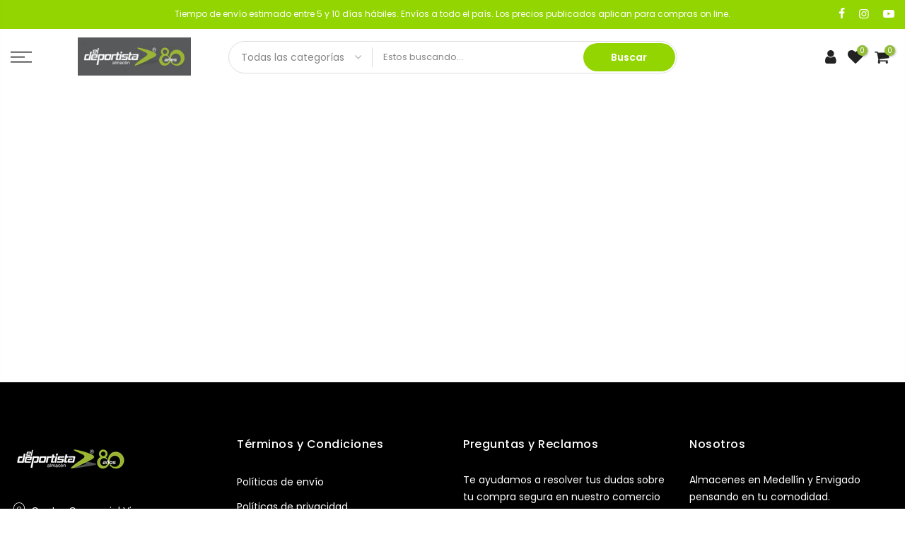

--- FILE ---
content_type: text/css
request_url: https://www.eldeportista.co/cdn/shop/t/13/assets/theme.css?enable_css_minification=1&v=19633714469841689651754083729
body_size: 11970
content:
@font-face{font-family:Poppins;font-weight:100;font-style:normal;font-display:swap;src:url(//www.eldeportista.co/cdn/fonts/poppins/poppins_n1.91f1f2f2f3840810961af59e3a012dcc97d8ef59.woff2?h1=ZWxkZXBvcnRpc3RhLmNv&h2=ZWxkZXBvcnRpc3RhMS5hY2NvdW50Lm15c2hvcGlmeS5jb20&hmac=def653a29a0af4d1f3ef5ad12b3f59fde092fdb249d8dbd4976dd4986c78fac9) format("woff2"),url(//www.eldeportista.co/cdn/fonts/poppins/poppins_n1.58d050ae3fe39914ce84b159a8c37ae874d01bfc.woff?h1=ZWxkZXBvcnRpc3RhLmNv&h2=ZWxkZXBvcnRpc3RhMS5hY2NvdW50Lm15c2hvcGlmeS5jb20&hmac=e12a3cb7f619ebd5bac86a99608e60b035d26597c16f766ef3a02d3d4085a229) format("woff")}@font-face{font-family:Poppins;font-weight:100;font-style:italic;font-display:swap;src:url(//www.eldeportista.co/cdn/fonts/poppins/poppins_i1.12212c673bc6295d62eea1ca2437af51233e5e67.woff2?h1=ZWxkZXBvcnRpc3RhLmNv&h2=ZWxkZXBvcnRpc3RhMS5hY2NvdW50Lm15c2hvcGlmeS5jb20&hmac=15f0084653ae8c90adda365690b155ec4564cc2a682199ce10647e02b6a67839) format("woff2"),url(//www.eldeportista.co/cdn/fonts/poppins/poppins_i1.57d27b035fa9c9ec7ce7020cd2ed80055da92d77.woff?h1=ZWxkZXBvcnRpc3RhLmNv&h2=ZWxkZXBvcnRpc3RhMS5hY2NvdW50Lm15c2hvcGlmeS5jb20&hmac=8c78dafc9cf180d03fd34becb06e42f8b4ab1498e6eb335e5dc970bbb7133bf2) format("woff")}@font-face{font-family:Poppins;font-weight:200;font-style:normal;font-display:swap;src:url(//www.eldeportista.co/cdn/fonts/poppins/poppins_n2.99893b093cc6b797a8baf99180056d9e77320b68.woff2?h1=ZWxkZXBvcnRpc3RhLmNv&h2=ZWxkZXBvcnRpc3RhMS5hY2NvdW50Lm15c2hvcGlmeS5jb20&hmac=1f5fede95c24bafc381a3280e2de9cf843218cf6d41fb3193fab05a2feeca96b) format("woff2"),url(//www.eldeportista.co/cdn/fonts/poppins/poppins_n2.c218f0380a81801a28158673003c167a54d2d69c.woff?h1=ZWxkZXBvcnRpc3RhLmNv&h2=ZWxkZXBvcnRpc3RhMS5hY2NvdW50Lm15c2hvcGlmeS5jb20&hmac=7ea6ec7dad300e70a69697883eea29edc31cefd94973ce79a1fa66ab4ed5adb7) format("woff")}@font-face{font-family:Poppins;font-weight:200;font-style:italic;font-display:swap;src:url(//www.eldeportista.co/cdn/fonts/poppins/poppins_i2.7783fc51c19908d12281d3f99718d10ab5348963.woff2?h1=ZWxkZXBvcnRpc3RhLmNv&h2=ZWxkZXBvcnRpc3RhMS5hY2NvdW50Lm15c2hvcGlmeS5jb20&hmac=ebcdebde6032067719f07edacadf1881b43144b9c8352c49b51d1e25511958e8) format("woff2"),url(//www.eldeportista.co/cdn/fonts/poppins/poppins_i2.34fc94f042b7f47b1448d25c4247572d2f33189b.woff?h1=ZWxkZXBvcnRpc3RhLmNv&h2=ZWxkZXBvcnRpc3RhMS5hY2NvdW50Lm15c2hvcGlmeS5jb20&hmac=894cc926b90ff9642afd20ab29ff28480106328b8a8ace5612ec5df6866fdf9a) format("woff")}@font-face{font-family:Poppins;font-weight:300;font-style:normal;font-display:swap;src:url(//www.eldeportista.co/cdn/fonts/poppins/poppins_n3.05f58335c3209cce17da4f1f1ab324ebe2982441.woff2?h1=ZWxkZXBvcnRpc3RhLmNv&h2=ZWxkZXBvcnRpc3RhMS5hY2NvdW50Lm15c2hvcGlmeS5jb20&hmac=4b99340fccf3e2314493d452013222eb2ab77b6bfb3542ac232042227aacc667) format("woff2"),url(//www.eldeportista.co/cdn/fonts/poppins/poppins_n3.6971368e1f131d2c8ff8e3a44a36b577fdda3ff5.woff?h1=ZWxkZXBvcnRpc3RhLmNv&h2=ZWxkZXBvcnRpc3RhMS5hY2NvdW50Lm15c2hvcGlmeS5jb20&hmac=18866ed52eceda45f1d4e3013612d640c1367e9bfd674bc91c28b06802ac3ec1) format("woff")}@font-face{font-family:Poppins;font-weight:300;font-style:italic;font-display:swap;src:url(//www.eldeportista.co/cdn/fonts/poppins/poppins_i3.8536b4423050219f608e17f134fe9ea3b01ed890.woff2?h1=ZWxkZXBvcnRpc3RhLmNv&h2=ZWxkZXBvcnRpc3RhMS5hY2NvdW50Lm15c2hvcGlmeS5jb20&hmac=d36624496cfb327e66576a002867f8af5a568fa257ede95372df87fa7c714e57) format("woff2"),url(//www.eldeportista.co/cdn/fonts/poppins/poppins_i3.0f4433ada196bcabf726ed78f8e37e0995762f7f.woff?h1=ZWxkZXBvcnRpc3RhLmNv&h2=ZWxkZXBvcnRpc3RhMS5hY2NvdW50Lm15c2hvcGlmeS5jb20&hmac=2cd90ef29e8ecd8e2ea9a9cdcf89fbd6e6c55b99308013aee1c19160145ffd94) format("woff")}@font-face{font-family:Poppins;font-weight:400;font-style:normal;font-display:swap;src:url(//www.eldeportista.co/cdn/fonts/poppins/poppins_n4.0ba78fa5af9b0e1a374041b3ceaadf0a43b41362.woff2?h1=ZWxkZXBvcnRpc3RhLmNv&h2=ZWxkZXBvcnRpc3RhMS5hY2NvdW50Lm15c2hvcGlmeS5jb20&hmac=8e3858ec671ae5204862a12c0ceb2574145c24625555d190bcdb2ebbb0d180e1) format("woff2"),url(//www.eldeportista.co/cdn/fonts/poppins/poppins_n4.214741a72ff2596839fc9760ee7a770386cf16ca.woff?h1=ZWxkZXBvcnRpc3RhLmNv&h2=ZWxkZXBvcnRpc3RhMS5hY2NvdW50Lm15c2hvcGlmeS5jb20&hmac=127027ea46dc7b71b95aea8188b58fa19003603f82e6c7d16c67a0e5ded5698a) format("woff")}@font-face{font-family:Poppins;font-weight:400;font-style:italic;font-display:swap;src:url(//www.eldeportista.co/cdn/fonts/poppins/poppins_i4.846ad1e22474f856bd6b81ba4585a60799a9f5d2.woff2?h1=ZWxkZXBvcnRpc3RhLmNv&h2=ZWxkZXBvcnRpc3RhMS5hY2NvdW50Lm15c2hvcGlmeS5jb20&hmac=9e6bcb8d17f01d6fbdcbb4189201c62345fb7f9633ca0422ac19375dd19c93be) format("woff2"),url(//www.eldeportista.co/cdn/fonts/poppins/poppins_i4.56b43284e8b52fc64c1fd271f289a39e8477e9ec.woff?h1=ZWxkZXBvcnRpc3RhLmNv&h2=ZWxkZXBvcnRpc3RhMS5hY2NvdW50Lm15c2hvcGlmeS5jb20&hmac=dc11fea42e1bf50b00474adf1fcbc59c80476e17e936caa357cac58682822236) format("woff")}@font-face{font-family:Poppins;font-weight:500;font-style:normal;font-display:swap;src:url(//www.eldeportista.co/cdn/fonts/poppins/poppins_n5.ad5b4b72b59a00358afc706450c864c3c8323842.woff2?h1=ZWxkZXBvcnRpc3RhLmNv&h2=ZWxkZXBvcnRpc3RhMS5hY2NvdW50Lm15c2hvcGlmeS5jb20&hmac=755f0fdfc1f3929045aae5b489b9ab90726767cf6bc238020d28fc30b117e16f) format("woff2"),url(//www.eldeportista.co/cdn/fonts/poppins/poppins_n5.33757fdf985af2d24b32fcd84c9a09224d4b2c39.woff?h1=ZWxkZXBvcnRpc3RhLmNv&h2=ZWxkZXBvcnRpc3RhMS5hY2NvdW50Lm15c2hvcGlmeS5jb20&hmac=9957972bef82786e354ce6a53fb92c1c75761af13794732a357bfb91fa37a296) format("woff")}@font-face{font-family:Poppins;font-weight:500;font-style:italic;font-display:swap;src:url(//www.eldeportista.co/cdn/fonts/poppins/poppins_i5.6acfce842c096080e34792078ef3cb7c3aad24d4.woff2?h1=ZWxkZXBvcnRpc3RhLmNv&h2=ZWxkZXBvcnRpc3RhMS5hY2NvdW50Lm15c2hvcGlmeS5jb20&hmac=c8d7d72cd9ffaecaee21fc6e92cf6026f8fd3650dab5e2d4f81960cf1c564fa8) format("woff2"),url(//www.eldeportista.co/cdn/fonts/poppins/poppins_i5.a49113e4fe0ad7fd7716bd237f1602cbec299b3c.woff?h1=ZWxkZXBvcnRpc3RhLmNv&h2=ZWxkZXBvcnRpc3RhMS5hY2NvdW50Lm15c2hvcGlmeS5jb20&hmac=10c3f6d33ca0a02d1cb152f21cbf1387c3cad21b45dd35be872b7b8030f17ee6) format("woff")}@font-face{font-family:Poppins;font-weight:600;font-style:normal;font-display:swap;src:url(//www.eldeportista.co/cdn/fonts/poppins/poppins_n6.aa29d4918bc243723d56b59572e18228ed0786f6.woff2?h1=ZWxkZXBvcnRpc3RhLmNv&h2=ZWxkZXBvcnRpc3RhMS5hY2NvdW50Lm15c2hvcGlmeS5jb20&hmac=331abb281d4de6179828abe04abde99090b250f124471bd45ccd8656ec924372) format("woff2"),url(//www.eldeportista.co/cdn/fonts/poppins/poppins_n6.5f815d845fe073750885d5b7e619ee00e8111208.woff?h1=ZWxkZXBvcnRpc3RhLmNv&h2=ZWxkZXBvcnRpc3RhMS5hY2NvdW50Lm15c2hvcGlmeS5jb20&hmac=3b2a623401eca7e65facbef1a5c94e0583e1bcd5301191045573f8817888748e) format("woff")}@font-face{font-family:Poppins;font-weight:600;font-style:italic;font-display:swap;src:url(//www.eldeportista.co/cdn/fonts/poppins/poppins_i6.bb8044d6203f492888d626dafda3c2999253e8e9.woff2?h1=ZWxkZXBvcnRpc3RhLmNv&h2=ZWxkZXBvcnRpc3RhMS5hY2NvdW50Lm15c2hvcGlmeS5jb20&hmac=17eb9e4349d05dc37a62ac0340c1ab7ae37d7b750a4e8dc8de3682c011202fe7) format("woff2"),url(//www.eldeportista.co/cdn/fonts/poppins/poppins_i6.e233dec1a61b1e7dead9f920159eda42280a02c3.woff?h1=ZWxkZXBvcnRpc3RhLmNv&h2=ZWxkZXBvcnRpc3RhMS5hY2NvdW50Lm15c2hvcGlmeS5jb20&hmac=9fe610d3bb8061f84670d5de299f84663d5dbd930b5b650c6eea2b3807f51d9c) format("woff")}@font-face{font-family:Poppins;font-weight:700;font-style:normal;font-display:swap;src:url(//www.eldeportista.co/cdn/fonts/poppins/poppins_n7.56758dcf284489feb014a026f3727f2f20a54626.woff2?h1=ZWxkZXBvcnRpc3RhLmNv&h2=ZWxkZXBvcnRpc3RhMS5hY2NvdW50Lm15c2hvcGlmeS5jb20&hmac=3d177e7c597c1d1fbe4a1d633129d1e95b83ab306c70da9083803c9285132f77) format("woff2"),url(//www.eldeportista.co/cdn/fonts/poppins/poppins_n7.f34f55d9b3d3205d2cd6f64955ff4b36f0cfd8da.woff?h1=ZWxkZXBvcnRpc3RhLmNv&h2=ZWxkZXBvcnRpc3RhMS5hY2NvdW50Lm15c2hvcGlmeS5jb20&hmac=6727d77e52d7d43712b69578e074749ca431bcce11bc9fed2eab15ecf7a7973a) format("woff")}@font-face{font-family:Poppins;font-weight:700;font-style:italic;font-display:swap;src:url(//www.eldeportista.co/cdn/fonts/poppins/poppins_i7.42fd71da11e9d101e1e6c7932199f925f9eea42d.woff2?h1=ZWxkZXBvcnRpc3RhLmNv&h2=ZWxkZXBvcnRpc3RhMS5hY2NvdW50Lm15c2hvcGlmeS5jb20&hmac=84d8fb5a0ab05b7cb60abb424bf1907cee26caff630330b5cefc3f89ca54b6c3) format("woff2"),url(//www.eldeportista.co/cdn/fonts/poppins/poppins_i7.ec8499dbd7616004e21155106d13837fff4cf556.woff?h1=ZWxkZXBvcnRpc3RhLmNv&h2=ZWxkZXBvcnRpc3RhMS5hY2NvdW50Lm15c2hvcGlmeS5jb20&hmac=af352fa228f7886811b9f28106ab46997d433e251b5937868b5f1d4235e75446) format("woff")}@font-face{font-family:Poppins;font-weight:800;font-style:normal;font-display:swap;src:url(//www.eldeportista.co/cdn/fonts/poppins/poppins_n8.580200d05bca09e2e0c6f4c922047c227dfa8e8c.woff2?h1=ZWxkZXBvcnRpc3RhLmNv&h2=ZWxkZXBvcnRpc3RhMS5hY2NvdW50Lm15c2hvcGlmeS5jb20&hmac=aca5c868e21d94b096e41fe230de253bbe0ff85fdf9402917506eee5068d553e) format("woff2"),url(//www.eldeportista.co/cdn/fonts/poppins/poppins_n8.f4450f472fdcbe9e829f3583ebd559988f5a3d25.woff?h1=ZWxkZXBvcnRpc3RhLmNv&h2=ZWxkZXBvcnRpc3RhMS5hY2NvdW50Lm15c2hvcGlmeS5jb20&hmac=8e8aca37bb17a0c8773680cb67930742f9515fca48775566108dd63a438ba08c) format("woff")}@font-face{font-family:Poppins;font-weight:800;font-style:italic;font-display:swap;src:url(//www.eldeportista.co/cdn/fonts/poppins/poppins_i8.55af7c89c62b8603457a34c5936ad3b39f67e29c.woff2?h1=ZWxkZXBvcnRpc3RhLmNv&h2=ZWxkZXBvcnRpc3RhMS5hY2NvdW50Lm15c2hvcGlmeS5jb20&hmac=f5157a385b5b2ff6ad223f9dbaa27bb22a684da74bfd89271e61f92ee112febe) format("woff2"),url(//www.eldeportista.co/cdn/fonts/poppins/poppins_i8.1143b85f67a233999703c64471299cee6bc83160.woff?h1=ZWxkZXBvcnRpc3RhLmNv&h2=ZWxkZXBvcnRpc3RhMS5hY2NvdW50Lm15c2hvcGlmeS5jb20&hmac=30541b4f1be763658dab3e0c41cc113017929af0b535c2bf20f81aaa347177b5) format("woff")}@font-face{font-family:Poppins;font-weight:900;font-style:normal;font-display:swap;src:url(//www.eldeportista.co/cdn/fonts/poppins/poppins_n9.eb6b9ef01b62e777a960bfd02fc9fb4918cd3eab.woff2?h1=ZWxkZXBvcnRpc3RhLmNv&h2=ZWxkZXBvcnRpc3RhMS5hY2NvdW50Lm15c2hvcGlmeS5jb20&hmac=c9a5ff308bb0cff855536b2a0e523a830c1d95069de958c66832a95269b2d3b0) format("woff2"),url(//www.eldeportista.co/cdn/fonts/poppins/poppins_n9.6501a5bd018e348b6d5d6e8c335f9e7d32a80c36.woff?h1=ZWxkZXBvcnRpc3RhLmNv&h2=ZWxkZXBvcnRpc3RhMS5hY2NvdW50Lm15c2hvcGlmeS5jb20&hmac=ef6a2409c8367af0dc18b5c43cd95c6cc5b2120e0e505803650b7a3acf7677f0) format("woff")}@font-face{font-family:Poppins;font-weight:900;font-style:italic;font-display:swap;src:url(//www.eldeportista.co/cdn/fonts/poppins/poppins_i9.c9d778054c6973c207cbc167d4355fd67c665d16.woff2?h1=ZWxkZXBvcnRpc3RhLmNv&h2=ZWxkZXBvcnRpc3RhMS5hY2NvdW50Lm15c2hvcGlmeS5jb20&hmac=457a801190728b4cdab136e49d38e15754c8e4c4ecded563cdde83eecf0693c5) format("woff2"),url(//www.eldeportista.co/cdn/fonts/poppins/poppins_i9.67b02f99c1e5afe159943a603851cb6b6276ba49.woff?h1=ZWxkZXBvcnRpc3RhLmNv&h2=ZWxkZXBvcnRpc3RhMS5hY2NvdW50Lm15c2hvcGlmeS5jb20&hmac=fc1ed9327ab36bb6e1d1b8f670f0fc39ba0dc349363a7656097ec6db476b83e2) format("woff")}@font-face{font-family:Roboto;font-weight:100;font-style:normal;font-display:swap;src:url(//www.eldeportista.co/cdn/fonts/roboto/roboto_n1.90b4da06f3479773587365491ef23b0675c8d747.woff2?h1=ZWxkZXBvcnRpc3RhLmNv&h2=ZWxkZXBvcnRpc3RhMS5hY2NvdW50Lm15c2hvcGlmeS5jb20&hmac=1cee6da3fb0ecc475fb1a78d89ae2a72e0ab7628a3b731ff91e853da2227989f) format("woff2"),url(//www.eldeportista.co/cdn/fonts/roboto/roboto_n1.d4e22cf363186df0511ea8d84cdef42b69c37e33.woff?h1=ZWxkZXBvcnRpc3RhLmNv&h2=ZWxkZXBvcnRpc3RhMS5hY2NvdW50Lm15c2hvcGlmeS5jb20&hmac=c9fbcef4b5b646ba4518e685ae3002d8ab6338d9707aba5c8ed513928368c539) format("woff")}@font-face{font-family:Roboto;font-weight:100;font-style:italic;font-display:swap;src:url(//www.eldeportista.co/cdn/fonts/roboto/roboto_i1.f9eb5e56a99161ca978d604fc9ffbdf8619a8a97.woff2?h1=ZWxkZXBvcnRpc3RhLmNv&h2=ZWxkZXBvcnRpc3RhMS5hY2NvdW50Lm15c2hvcGlmeS5jb20&hmac=b26d9b1672b2d49c496b4e93f58dfe4b3668275862888aa592614d52fd1490b0) format("woff2"),url(//www.eldeportista.co/cdn/fonts/roboto/roboto_i1.3a44ccd5fb5b37f478f6eb8a646e1755d3c50a7f.woff?h1=ZWxkZXBvcnRpc3RhLmNv&h2=ZWxkZXBvcnRpc3RhMS5hY2NvdW50Lm15c2hvcGlmeS5jb20&hmac=eb28828da4004f553048903f69571c6c91e3b8ff2c6de75fb7cbccbcbf30818c) format("woff")}@font-face{font-family:Roboto;font-weight:200;font-style:normal;font-display:swap;src:url(//www.eldeportista.co/cdn/fonts/roboto/roboto_n2.c1fc392741066ea464be5976a6063f2fce281707.woff2?h1=ZWxkZXBvcnRpc3RhLmNv&h2=ZWxkZXBvcnRpc3RhMS5hY2NvdW50Lm15c2hvcGlmeS5jb20&hmac=69e2aca7c170373c20f846ffbcc0406bd7ea0cdd564b7fa0fb0861a4f06b6278) format("woff2"),url(//www.eldeportista.co/cdn/fonts/roboto/roboto_n2.ed054c644dbb31e8d101259a1f2c869f38775938.woff?h1=ZWxkZXBvcnRpc3RhLmNv&h2=ZWxkZXBvcnRpc3RhMS5hY2NvdW50Lm15c2hvcGlmeS5jb20&hmac=f72e95be5a95ccce1f21cc8ea452330a9a263b9a473eefb48168b70e28f35c47) format("woff")}@font-face{font-family:Roboto;font-weight:200;font-style:italic;font-display:swap;src:url(//www.eldeportista.co/cdn/fonts/roboto/roboto_i2.cd0da1214b850a811758fa416768b12c9d7af5b0.woff2?h1=ZWxkZXBvcnRpc3RhLmNv&h2=ZWxkZXBvcnRpc3RhMS5hY2NvdW50Lm15c2hvcGlmeS5jb20&hmac=2c8badd1c68cb76c1e8c4ae796007a268c7c2d6b509cbd6b37de393125f29863) format("woff2"),url(//www.eldeportista.co/cdn/fonts/roboto/roboto_i2.f536444a511652bf8105ca8634aa22d16fa480a4.woff?h1=ZWxkZXBvcnRpc3RhLmNv&h2=ZWxkZXBvcnRpc3RhMS5hY2NvdW50Lm15c2hvcGlmeS5jb20&hmac=b6860d977ace2920ba0f3681883776bf965499ead5c223024c7c9820a6c1aafe) format("woff")}@font-face{font-family:Roboto;font-weight:300;font-style:normal;font-display:swap;src:url(//www.eldeportista.co/cdn/fonts/roboto/roboto_n3.9ac06d5955eb603264929711f38e40623ddc14db.woff2?h1=ZWxkZXBvcnRpc3RhLmNv&h2=ZWxkZXBvcnRpc3RhMS5hY2NvdW50Lm15c2hvcGlmeS5jb20&hmac=240fc2f9a9667178049c589d380f53b41609583a5f7531c9622e44eefdef6f1a) format("woff2"),url(//www.eldeportista.co/cdn/fonts/roboto/roboto_n3.797df4bf78042ba6106158fcf6a8d0e116fbfdae.woff?h1=ZWxkZXBvcnRpc3RhLmNv&h2=ZWxkZXBvcnRpc3RhMS5hY2NvdW50Lm15c2hvcGlmeS5jb20&hmac=4f9c8ad2d84b31270ae52a681474bb82d6f8df5665aa0c416b69347180511c49) format("woff")}@font-face{font-family:Roboto;font-weight:300;font-style:italic;font-display:swap;src:url(//www.eldeportista.co/cdn/fonts/roboto/roboto_i3.7ba64865c0576ce320cbaa5e1e04a91d9daa2d3a.woff2?h1=ZWxkZXBvcnRpc3RhLmNv&h2=ZWxkZXBvcnRpc3RhMS5hY2NvdW50Lm15c2hvcGlmeS5jb20&hmac=03757c8d15761412f190ac6e3eff07cf276981608e8be8b2ae2db6f8c7d24631) format("woff2"),url(//www.eldeportista.co/cdn/fonts/roboto/roboto_i3.d974836b0cbb56a5fb4f6622c83b31968fe4c5d0.woff?h1=ZWxkZXBvcnRpc3RhLmNv&h2=ZWxkZXBvcnRpc3RhMS5hY2NvdW50Lm15c2hvcGlmeS5jb20&hmac=46410e2680970e09a06e3a715cb73e1d7a23238ff463119c6cf0ffd7e6e7507f) format("woff")}@font-face{font-family:Roboto;font-weight:400;font-style:normal;font-display:swap;src:url(//www.eldeportista.co/cdn/fonts/roboto/roboto_n4.2019d890f07b1852f56ce63ba45b2db45d852cba.woff2?h1=ZWxkZXBvcnRpc3RhLmNv&h2=ZWxkZXBvcnRpc3RhMS5hY2NvdW50Lm15c2hvcGlmeS5jb20&hmac=dc9c7574c7e52162144cee80647bdca393dc0906509cf354ef275e6678657feb) format("woff2"),url(//www.eldeportista.co/cdn/fonts/roboto/roboto_n4.238690e0007583582327135619c5f7971652fa9d.woff?h1=ZWxkZXBvcnRpc3RhLmNv&h2=ZWxkZXBvcnRpc3RhMS5hY2NvdW50Lm15c2hvcGlmeS5jb20&hmac=e2bc40aecb9762d13a77a3f53d755c6959f1ebcd50f8d1d49d79b182a2730187) format("woff")}@font-face{font-family:Roboto;font-weight:400;font-style:italic;font-display:swap;src:url(//www.eldeportista.co/cdn/fonts/roboto/roboto_i4.57ce898ccda22ee84f49e6b57ae302250655e2d4.woff2?h1=ZWxkZXBvcnRpc3RhLmNv&h2=ZWxkZXBvcnRpc3RhMS5hY2NvdW50Lm15c2hvcGlmeS5jb20&hmac=4346dd1c226f985a6e8a7e122a205fef1887f0bf7134f65121178c8f4139e66c) format("woff2"),url(//www.eldeportista.co/cdn/fonts/roboto/roboto_i4.b21f3bd061cbcb83b824ae8c7671a82587b264bf.woff?h1=ZWxkZXBvcnRpc3RhLmNv&h2=ZWxkZXBvcnRpc3RhMS5hY2NvdW50Lm15c2hvcGlmeS5jb20&hmac=0efb0a61ea5c7689ab31091ae83783a484bc12a44f7c9cedb8340e2f0c92a020) format("woff")}@font-face{font-family:Roboto;font-weight:500;font-style:normal;font-display:swap;src:url(//www.eldeportista.co/cdn/fonts/roboto/roboto_n5.250d51708d76acbac296b0e21ede8f81de4e37aa.woff2?h1=ZWxkZXBvcnRpc3RhLmNv&h2=ZWxkZXBvcnRpc3RhMS5hY2NvdW50Lm15c2hvcGlmeS5jb20&hmac=ed1a0f8be10981cec55246259acd1a81e55fdbc0f28d8c9f6b537650e67b5238) format("woff2"),url(//www.eldeportista.co/cdn/fonts/roboto/roboto_n5.535e8c56f4cbbdea416167af50ab0ff1360a3949.woff?h1=ZWxkZXBvcnRpc3RhLmNv&h2=ZWxkZXBvcnRpc3RhMS5hY2NvdW50Lm15c2hvcGlmeS5jb20&hmac=3b361944df8e24e571237db7f95638fc3c55771c7c178f46b754675595bf0aea) format("woff")}@font-face{font-family:Roboto;font-weight:500;font-style:italic;font-display:swap;src:url(//www.eldeportista.co/cdn/fonts/roboto/roboto_i5.0ae24363bf5844e2ee3295d84078d36c9bd0faf4.woff2?h1=ZWxkZXBvcnRpc3RhLmNv&h2=ZWxkZXBvcnRpc3RhMS5hY2NvdW50Lm15c2hvcGlmeS5jb20&hmac=a6b5eaf4f2a796aa59239f5e03ba34296653b9a900de3f5cf9166da78e17dd57) format("woff2"),url(//www.eldeportista.co/cdn/fonts/roboto/roboto_i5.a9cdb6a43048799fe739d389c60b64059e33cf12.woff?h1=ZWxkZXBvcnRpc3RhLmNv&h2=ZWxkZXBvcnRpc3RhMS5hY2NvdW50Lm15c2hvcGlmeS5jb20&hmac=c8d72737766e4237882903fb36775310454a15c823b48b30cc168f69825979f0) format("woff")}@font-face{font-family:Roboto;font-weight:600;font-style:normal;font-display:swap;src:url(//www.eldeportista.co/cdn/fonts/roboto/roboto_n6.3d305d5382545b48404c304160aadee38c90ef9d.woff2?h1=ZWxkZXBvcnRpc3RhLmNv&h2=ZWxkZXBvcnRpc3RhMS5hY2NvdW50Lm15c2hvcGlmeS5jb20&hmac=155c14380d6e37d0d6744e1e6d9380a705b841aa59b51b9e2dad7e06cbfe5b3d) format("woff2"),url(//www.eldeportista.co/cdn/fonts/roboto/roboto_n6.bb37be020157f87e181e5489d5e9137ad60c47a2.woff?h1=ZWxkZXBvcnRpc3RhLmNv&h2=ZWxkZXBvcnRpc3RhMS5hY2NvdW50Lm15c2hvcGlmeS5jb20&hmac=fb6eeaa21e5b807717d6372cb28b9a9649929e78073ef7d7e187bfa5124cbe99) format("woff")}@font-face{font-family:Roboto;font-weight:600;font-style:italic;font-display:swap;src:url(//www.eldeportista.co/cdn/fonts/roboto/roboto_i6.ebd6b6733fb2b030d60cbf61316511a7ffd82fb3.woff2?h1=ZWxkZXBvcnRpc3RhLmNv&h2=ZWxkZXBvcnRpc3RhMS5hY2NvdW50Lm15c2hvcGlmeS5jb20&hmac=6875aaa66a08c527900c0515b20d24bfb36bb1c47f4fb541ba1764652e86f752) format("woff2"),url(//www.eldeportista.co/cdn/fonts/roboto/roboto_i6.1363905a6d5249605bc5e0f859663ffe95ac3bed.woff?h1=ZWxkZXBvcnRpc3RhLmNv&h2=ZWxkZXBvcnRpc3RhMS5hY2NvdW50Lm15c2hvcGlmeS5jb20&hmac=6c4e9bcc55ad6c58e6084ce267c96d52f584473bc5370992bddd746728a2d447) format("woff")}@font-face{font-family:Roboto;font-weight:700;font-style:normal;font-display:swap;src:url(//www.eldeportista.co/cdn/fonts/roboto/roboto_n7.f38007a10afbbde8976c4056bfe890710d51dec2.woff2?h1=ZWxkZXBvcnRpc3RhLmNv&h2=ZWxkZXBvcnRpc3RhMS5hY2NvdW50Lm15c2hvcGlmeS5jb20&hmac=bd024a79a4c47aadc975f1dfa6e5660dc5554f5639c727b13e6e654c8f6272fa) format("woff2"),url(//www.eldeportista.co/cdn/fonts/roboto/roboto_n7.94bfdd3e80c7be00e128703d245c207769d763f9.woff?h1=ZWxkZXBvcnRpc3RhLmNv&h2=ZWxkZXBvcnRpc3RhMS5hY2NvdW50Lm15c2hvcGlmeS5jb20&hmac=0338410c5e68050b2161fd56c5d54bc4cb323d5fba66f52f894284ef9328e822) format("woff")}@font-face{font-family:Roboto;font-weight:700;font-style:italic;font-display:swap;src:url(//www.eldeportista.co/cdn/fonts/roboto/roboto_i7.7ccaf9410746f2c53340607c42c43f90a9005937.woff2?h1=ZWxkZXBvcnRpc3RhLmNv&h2=ZWxkZXBvcnRpc3RhMS5hY2NvdW50Lm15c2hvcGlmeS5jb20&hmac=227cfd77b62eff73dbe5123661c38cd37263ae94f5742d5b0b31f05ffdfdc4f9) format("woff2"),url(//www.eldeportista.co/cdn/fonts/roboto/roboto_i7.49ec21cdd7148292bffea74c62c0df6e93551516.woff?h1=ZWxkZXBvcnRpc3RhLmNv&h2=ZWxkZXBvcnRpc3RhMS5hY2NvdW50Lm15c2hvcGlmeS5jb20&hmac=94d7202c0c18666644790458be97e0515dbdd021f9b1f264480797b2af548c46) format("woff")}@font-face{font-family:Roboto;font-weight:800;font-style:normal;font-display:swap;src:url(//www.eldeportista.co/cdn/fonts/roboto/roboto_n8.3ea3f404646c199d11ccbbb2edcc942a25a911b6.woff2?h1=ZWxkZXBvcnRpc3RhLmNv&h2=ZWxkZXBvcnRpc3RhMS5hY2NvdW50Lm15c2hvcGlmeS5jb20&hmac=03eb7c72f14599d825bdf0edce7c70a88e4ae73d0f8cef69b09c6c41f7e7c5bf) format("woff2"),url(//www.eldeportista.co/cdn/fonts/roboto/roboto_n8.d1830b4b646f875ca2c2a09cc9eafaa033b10e2d.woff?h1=ZWxkZXBvcnRpc3RhLmNv&h2=ZWxkZXBvcnRpc3RhMS5hY2NvdW50Lm15c2hvcGlmeS5jb20&hmac=fbfcddbe936e69d0d2b9828df8908c90c3ff6fe0eb61a074f3f64729597c31e4) format("woff")}@font-face{font-family:Roboto;font-weight:800;font-style:italic;font-display:swap;src:url(//www.eldeportista.co/cdn/fonts/roboto/roboto_i8.9896a2bcadae441e1dc6a4bc1eeecee27ccf36d9.woff2?h1=ZWxkZXBvcnRpc3RhLmNv&h2=ZWxkZXBvcnRpc3RhMS5hY2NvdW50Lm15c2hvcGlmeS5jb20&hmac=5d07a7db821d001bb12e97026e5298234493fc405f3fa0e9e2bde92fdab69198) format("woff2"),url(//www.eldeportista.co/cdn/fonts/roboto/roboto_i8.f3b54f5b67a4a2e8ef717983b5e00fc1250c6cd0.woff?h1=ZWxkZXBvcnRpc3RhLmNv&h2=ZWxkZXBvcnRpc3RhMS5hY2NvdW50Lm15c2hvcGlmeS5jb20&hmac=7601fb99eb36eb5be0832f16785ebfda06408a1e0d9584864adef0ac496b8397) format("woff")}@font-face{font-family:Roboto;font-weight:900;font-style:normal;font-display:swap;src:url(//www.eldeportista.co/cdn/fonts/roboto/roboto_n9.0c184e6fa23f90226ecbf2340f41a7f829851913.woff2?h1=ZWxkZXBvcnRpc3RhLmNv&h2=ZWxkZXBvcnRpc3RhMS5hY2NvdW50Lm15c2hvcGlmeS5jb20&hmac=b1b95ec34612337154a66f01917c541eae224a45e50f30640f775b9066cebb7c) format("woff2"),url(//www.eldeportista.co/cdn/fonts/roboto/roboto_n9.7211b7d111ec948ac853161b9ab0c32728753cde.woff?h1=ZWxkZXBvcnRpc3RhLmNv&h2=ZWxkZXBvcnRpc3RhMS5hY2NvdW50Lm15c2hvcGlmeS5jb20&hmac=c5189d265277656e0fa44a0b546f242b7d9e2ab43cca82c913730d4e6e8e1deb) format("woff")}@font-face{font-family:Roboto;font-weight:900;font-style:italic;font-display:swap;src:url(//www.eldeportista.co/cdn/fonts/roboto/roboto_i9.8bf6d9508a9a9d1b2375b9f0abd9bf21e05bfc81.woff2?h1=ZWxkZXBvcnRpc3RhLmNv&h2=ZWxkZXBvcnRpc3RhMS5hY2NvdW50Lm15c2hvcGlmeS5jb20&hmac=ed435639b8dd9f910b57f2f1ba4773b399cc26d40aeb0c7c92e2fffacd2706af) format("woff2"),url(//www.eldeportista.co/cdn/fonts/roboto/roboto_i9.96d6ec64d624107ce21cf389327592d9f557d5b8.woff?h1=ZWxkZXBvcnRpc3RhLmNv&h2=ZWxkZXBvcnRpc3RhMS5hY2NvdW50Lm15c2hvcGlmeS5jb20&hmac=a23df5deea39931e8857b21efc33096a8a185d135302416420c605579137dad3) format("woff")}:root{--primary: #93d500;--progress-bar-color: #93d500}body{font-family:Poppins,sans-serif;font-size:14px;line-height:1.5;color:#2e2e2e;font-weight:400}.f_body,.nt_action .tcount,.lazyloadt4sed h4.f_body{font-family:Poppins,sans-serif}h1,h2,h3,h4,h5,h6,.f__mont,.f_heading,.h3,.lazyloadt4sed h1,.lazyloadt4sed h2,.lazyloadt4sed h3,.lazyloadt4sed h4,.lazyloadt4sed h5,.lazyloadt4sed h6,.lazyloadt4sed .h3,.lazyloadt4sed .f__mont,.lazyloadt4sed .f_heading{font-family:Roboto,sans-serif}h1,h2,h3,h4,h5,h6,.f__mont,.f_heading,.h3{font-weight:500;color:#222;letter-spacing:.5px;line-height:1}.slt4_txt.lh__1{line-height:1}h1{font-size:37px}h2{font-size:29px}h3{font-size:23px}h4{font-size:19px}h5{font-size:17px}h6{font-size:15.5px}.lazyloadt4sed .sub-title,.lazyloadt4sed .f__libre,.lazyloadt4sed blockquote,.lazyloadt4sed em{font-family:}.lazyloadt4sed .section-title{font-family:Poppins,sans-serif}.nt_menu>li>a{font-family:Poppins,sans-serif}.nt_pr h3.product-title{font-family:Roboto,sans-serif}.fnt_df_blog,.widget-title,.lazyloadt4sed .widget-title,.post_nt_loop h4{font-family:Poppins,sans-serif}.sub-title,.section-subtitle{color:#878787}.section-title{font-size:24px;font-weight:600;color:#222}.section-subtitle{font-size:14px;font-weight:400}@media (min-width: 768px){.section-title{font-size:34px;font-weight:600}.section-subtitle{font-size:15px;font-weight:400;letter-spacing:.5px}}.nt_pr h3.product-title{font-size:16px;font-weight:600;text-transform:capitalize;letter-spacing:.5px}.widget-title{font-weight:500}.hover_button .nt_add_qv,.hover_button .pr_atc{text-transform:capitalize}.nt_pr .product-info{margin-top:22px}.nt_pr .product-info .price{font-size:15px}.nt_menu>li>a{font-weight:500;font-size:19px}.menu_auto .nav_dropdown>.nav_dropdown_col>a:hover,.menu_auto .nav_dropdown>.nav_dropdown_col>a:focus,.menu_auto .nav_dropdown_default li>a:hover,.menu_auto .nav_dropdown_default li>a:focus,.nav_dropdown>.nav_dropdown_col li>a:hover,.nav_dropdown>.nav_dropdown_col li>a:focus{color:#fc4a1a}.cp,.chp:hover,.currencies .selected,.languages .selected,.sp_languages .selected,.color_primary_dark a:hover,.color_primary_dark a:active,.color_primary_dark a:focus,#shopify-section-nt_filter .nt_filter_block .active a,#shopify-section-nt_filter .nt_filter_block a:hover,a:hover,a:active,#nt_sortby .wrap_sortby a.selected,.nt_filter_block li.active>a,.widget_product_categories .btn_cats_toggle:hover i,.widget_product_categories .btn_cats_toggle.active i,.widget_product_categories li.current-cat>a,.product-image .nt_add_w>a:hover,.product-image .nt_add_cp>a:hover,.header-text>a:not(.cg):hover,.header-text>.cg:hover,.nt_mb_menu .sub-menu li a.selected,.nt_mb_menu .current_item>a,.title_7+.tt_divider>i.clprtrue,.widget .product_list_widget a.product-title:hover,.widget .product_list_widget a.product-title:active,.widget .post_list_widget a.article-title:hover,.widget .post_list_widget a.article-title:active,.swatch.is-label .nt_lt_fake .swatch_pr_item:not(.is-selected):hover .swatch__value_pr,#cat_shopify ul li.current-cat>a,#cat_shopify .sub-menu li>a:hover,.mfp-content #cat_shopify li.current-cat>a.cat_link,.tab_cat_title.des_tab_4>li>a.tt_active,.tab_cat_title.des_tab_8>li>a.tt_active,.tab_cat_title.des_tab_7>li>a.tt_active,.clhovermq .cart_pos_dropdown:not(.template-cart) .icon_cart:hover a,.tab_cat_title.des_tab_11>li>a,.quantity .tc button:hover,.type_feature_columns a.button.btn--style-3:hover,.dark_mode_true .on_list_view_true .pr_list_item .product-info__btns>a.nt_add_qv{color:#93d500}input[type=submit]:hover,button:hover,a.button:hover,.bgcp,.jas-ajax-load a:hover,.widget .tagcloud a:hover,.widget .tagcloud a.active,#shopify-section-nt_filter .widget .tagcloud a:hover,#shopify-section-nt_filter .widget .tagcloud a:active,.single_add_to_cart_button,.variations.style__radio li.is-selected span.radio_styled:after,.variations.style__radio li.is-selected-nt span.radio_styled:after,.video-control__play,.signup-newsletter-form .submit-btn:hover,.mb_nav_title:after,.title_4 span:after,.title_3:after,ul.nt_filter_styleck>li.active>a:before,.js_agree_ck:checked+label:before,.css_agree_ck:checked+label:before,.nt_filter_styletag a:hover,.nt_filter_styletag .active a,.button.button_primary,.address-edit-toggle:focus,.shipping_calculator input.get_rates,input.button.btn_back,.prev_next_3 .flickityt4s-button,.dot_color_3 .flickityt4s-page-dots .dot,.dot_color_3 .flickityt4s-page-dots .dot:after,.tab_cat_title>li>a:hover>span:after,.tab_cat_title>li>a.tt_active>span:after,.nt_shipping.nt_icon_circle .icon:not(.ship_img):before,.pr_deal_dt.des_4,.title_9 span:after,.h_search_btn,.js_fbt_ck:checked+label:before,.progress_bar .current_bar,.mini_cart_footer .button.btn-checkout,body.template-cart .shipping_calculator input.get_rates,.cat_design_7 .cat_grid_item__wrapper,.upsell_item .upsell_qv,.about_us_img.border_true>span:after,.about_us_img.border_true>span:before,.des_title_13:after,.noUi-handle:before,.noUi-handle:after,.noUi-connect,.bgp,.bghp:hover,.clear_filter.clear_filter_all,.tab_cat_title.des_tab_12>li>a:hover,.tab_cat_title.des_tab_12>li>a.tt_active,.tab_cat_title.des_tab_13>li>a.tt_active,.dark_mode_true .on_list_view_true .pr_list_item .product-info__btns>a,.dark_mode_true .mini_cart_footer .button.btn-checkout,.dark_mode_true .single_add_to_cart_button,.dark_mode_true .button.button_primary,.dark_mode_true .address-edit-toggle:focus,.dark_mode_true .shipping_calculator input.get_rates,.dark_mode_true input.button.btn_back{background-color:#93d500}input[type=submit]:hover,button:hover,a.button:hover,.jas-ajax-load a:hover,.widget .tagcloud a:hover,.widget .tagcloud a.active,#shopify-section-nt_filter .widget .tagcloud a:hover,#shopify-section-nt_filter .widget .tagcloud a:active,.variations_button .nt_add_w:hover,.variations_button .nt_add_cp:hover,.single_add_to_cart_button,.variations.style__radio .swatch:not(.is-color) li:hover,.variations.style__radio .swatch:not(.is-color) li.is-selected,.variations.style__radio .swatch:not(.is-color) li.is-selected-nt,.variations.style__radio li:hover span.radio_styled,.variations.style__radio li.is-selected span.radio_styled,.variations.style__radio li.is-selected-nt span.radio_styled,.video-control__play,ul.nt_filter_styleck>li.active>a:before,.js_agree_ck:checked+label:before,.css_agree_ck:checked+label:before,.nt_filter_styletag a:hover,.nt_filter_styletag .active a,.button.button_primary,.address-edit-toggle:focus,.shipping_calculator input.get_rates,.shipping_calculator input.get_rates:focus,.mini_cart_note input.btn_back:focus,.prev_next_3 .flickityt4s-button,.tab_name,.js_fbt_ck:checked+label:before,body.template-cart .shipping_calculator input.get_rates,input.button.btn_back,.dark_mode_true .button.button_primary,.tab_cat_title.des_tab_11>li>a.tt_active,.tab_cat_title.des_tab_11>li>a:hover,.tab_cat_title.des_tab_12>li>a:hover,.tab_cat_title.des_tab_12>li>a.tt_active,.tab_cat_title.des_tab_13>li>a.tt_active{border-color:#93d500}.wrap_sortby a:hover,.wrap_sortby a.selected,.nt_lt_fake ul>li:hover,.nt_lt_fake ul>li.is-selected,.nt_lt_fake ul>li.is-selected-nt{background:#93d50014;color:#93d500}.pr_choose_wrap>.pr_choose_item.t4_chosen{border:2px solid #93d500;background:#93d5000f}.pswp_thumb_item.pswp_tb_active,.pswp_tp_light .pswp_thumb_item.pswp_tb_active{box-shadow:0 0 0 2px #93d500}.on_list_view_true .pr_list_item .product-info__btns>a{background-color:#007e91}.on_list_view_true .pr_list_item .product-info__btns>a.nt_add_qv{color:#007e91}.txt_sale{color:#fff;border-radius:4px;padding:4px 8px;margin:0 5px;line-height:1.2;background-color:#ff4e00;font-size:12px;position:relative;top:-3px;display:inline-block}.menu_wid_cus .container{max-width:var(--windowt4s-width);max-width:calc(var(--windowt4s-width) - 40px)}.nt_label,.nt_label.on,.qs_label.onsale,.txt_sale,.nt_label.out-of-stock,.nt_label.new,.lb_new{background-color:#93d500}h3.product-title,h3.product-title>a,h1.product_title.entry-title,.widget .product_list_widget .product-title,.widget .post_list_widget .article-title{color:#222}.price,.price_range,.grouped-pr-list-item__price{color:#696969}.price ins,.price_range ins,.order-discount,.sticky_atc_price,.kl_fbt_price,.grouped-pr-list-item__price ins,.widget .product_list_widget ins{color:#93d500}.widget .product_list_widget del,.price del,.price_range del,.sticky_atc_price del,.kl_fbt_wrap del{color:#878787}.order-discount.order-discount--title{color:#5e8e3e}.p-nav .nt_bg_lz,.p-thumb .nt_bg_lz,.nt_bg_lz.lazyloadt4s,.nt_bg_lz.lazyloadt4sing,.nt_load.lazyloadt4sed,.nt_fk_lz{background-color:#f5f5f5}.t4s-img-loader{position:absolute;display:block;left:0;bottom:0;right:0;top:0;opacity:0;visibility:hidden;margin:auto;pointer-events:none;z-index:-1;transition:all .2s ease-in-out;overflow:hidden;background-position:center;background-repeat:no-repeat;background-size:50px;will-change:z-index,opacity,visibility}.p-nav img.t4s-media-img,.p-thumb img.t4s-media-img{opacity:0;will-change:opacity;transition:all .3s ease-in-out}.p-nav img.t4s-media-img.lazyloadt4sed,.p-thumb img.t4s-media-img.lazyloadt4sed{opacity:1}.yes-js .lazyloadt4s+.t4s-img-loader,.lazyloadt4sing+.t4s-img-loader{opacity:1;visibility:visible;z-index:1}.yes-js .p-nav .lazyloadt4s+.t4s-img-loader,.p-nav .lazyloadt4sing+.t4s-img-loader{background-size:40px}.t4s-img--fade-in{opacity:0;will-change:opacity;transition:opacity .3s ease-in-out}.lazyloadt4sed.t4s-img--fade-in{opacity:1}.yes-js .lazyloadt4s+.t4s-img-loader,.lazyloadt4sing+.t4s-img-loader,.nt_bg_lz.lazyloadt4s:before,.nt_bg_lz.lazyloadt4sing:before,.nt_load.lazyloadt4sed:before,.nt_fk_lz:before,.lds_bginfinity:before,.nt_mini_cart.loading .mini_cart_content,.drift-zoom-pane-loader{background-image:url(data:image/svg+xml,%3Csvg%20xmlns%3D%22http%3A%2F%2Fwww.w3.org%2F2000%2Fsvg%22%20width%3D%22100px%22%20height%3D%22100px%22%20viewBox%3D%220%200%20100%20100%22%20preserveAspectRatio%3D%22xMidYMid%22%3E%3Cpath%20fill%3D%22none%22%20d%3D%22M24.3%2C30C11.4%2C30%2C5%2C43.3%2C5%2C50s6.4%2C20%2C19.3%2C20c19.3%2C0%2C32.1-40%2C51.4-40%20C88.6%2C30%2C95%2C43.3%2C95%2C50s-6.4%2C20-19.3%2C20C56.4%2C70%2C43.6%2C30%2C24.3%2C30z%22%20stroke%3D%22%2393d500%22%20stroke-width%3D%222%22%20stroke-dasharray%3D%22205.271142578125%2051.317785644531256%22%3E%3Canimate%20attributeName%3D%22stroke-dashoffset%22%20calcMode%3D%22linear%22%20values%3D%220%3B256.58892822265625%22%20keyTimes%3D%220%3B1%22%20dur%3D%221%22%20begin%3D%220s%22%20repeatCount%3D%22indefinite%22%2F%3E%3C%2Fpath%3E%3C%2Fsvg%3E)}.product-image a.db:before{background:#0000001a}.hover_button .pr_atc{background:#fff;color:#222}.product-image .pr_atc:hover{background:#222;color:#fff}.hover_button .nt_add_qv{background:#fff;color:#222}.product-image .nt_add_qv:hover{background:#222;color:#fff}@media (max-width: 1024px){.pr_grid_item .product-image .hover_button,.pr_grid_item .product-image:hover .hover_button{background:#fff}}.product-image .nt_add_w>a{color:#000}.product-image .nt_add_cp>a{color:#000}.product-image .product-attr{color:#000}.single_add_to_cart_button{background:#93d500;color:#000}.single_add_to_cart_button:hover{background:#222;color:#93d500}.variations_form .shopify-payment-button__button--unbranded{background:#000;color:#fff}.variations_form .shopify-payment-button__button--unbranded:hover:not([disabled]),.variations_form .shopify-payment-button__button--unbranded:hover{background:#007e91;color:#fff}.ttip_nt .tt_txt{background:#93d500;color:#000}.rtl_false .tooltip_top_left:before,.rtl_true .tooltip_top_right:before{border-top-color:#93d500}.rtl_false .tooltip_top_right:before,.rtl_true .tooltip_top_left:before{border-top-color:#93d500}.tooltip_top:before{border-top-color:#93d500}.rtl_false .tooltip_bottom_left:before,.rtl_true .tooltip_bottom_right:before{border-bottom-color:#93d500}.rtl_false .tooltip_bottom_right:before,.rtl_true .tooltip_bottom_left:before{border-bottom-color:#93d500}.tooltip_bottom:before{border-bottom-color:#93d500}.rtl_false .tooltip_left:before,.rtl_true .tooltip_right:before{border-left-color:#93d500}.rtl_false .tooltip_right:before,.rtl_true .tooltip_left:before{border-right-color:#93d500}.ntheader .nt_menu>li>a,.ntheader .nt_action>a,.nt_action .ssw-topauth .push_side,.ntheader .nt_action>div>a,.ntheader .sp_header_mid .nt-social a,.ntheader .cus_txt_h,.ntheader .header_categories,.ntheader .branding>a,.ntheader .icon_cart .ch_tt_price{color:#222}.push-menu-btn>svg{fill:#222}.ntheader .nt_menu>li.has-children>a>i{color:#222c}.ntheader .nt_menu>li.has-children>a:after{color:#22222273}.nt_menu>li>a:hover,.nt_action>a:hover,.nt_action>div>a:hover,.nt_action .ssw-topauth .push_side:hover,.nt_menu>li>a:focus,.nt_action>a:focus,.nt_action>div>a:focus,.nt_action .ssw-topauth .push_side:focus{color:#93d500!important}.sp_header_mid{background-color:#fff0}.ntheader.live_stuck .push-menu-btn>svg{fill:#222}.ntheader.live_stuck .sp_header_mid{background-color:#fff}.ntheader.live_stuck .nt_menu>li>a,.ntheader.live_stuck .nt_action>a,.ntheader.live_stuck .nt_action .ssw-topauth .push_side,.ntheader.live_stuck .nt_action>div>a,.ntheader.live_stuck .sp_header_mid .nt-social a,.ntheader.live_stuck .cus_txt_h,.ntheader.live_stuck .header_categories,.ntheader.live_stuck .branding>a{color:#222}.ntheader.live_stuck .nt_menu>li.has-children>a>i{color:#222c}.ntheader.live_stuck .nt_menu>li.has-children>a:after{color:#22222273}.ntheader.live_stuck .nt_menu>li>a:hover,.ntheader.live_stuck .nt_action>a:hover,.ntheader.live_stuck .nt_action>div>a:hover,.ntheader.live_stuck .nt_action .ssw-topauth .push_side:hover,.ntheader.live_stuck .nt_menu>li>a:focus,.ntheader.live_stuck .nt_action>a:focus,.ntheader.live_stuck .nt_action>div>a:focus,.ntheader.live_stuck .nt_action .ssw-topauth .push_side:focus{color:#93d500!important}.nt_action .tcount,.toolbar_count{background-color:#91bc33;color:#fff}input[type=submit]:hover,button:hover,a.button:hover,.address-edit-toggle:focus{color:#fff}#ld_cl_bar,.ld_bar_search,.ld_cart_bar{background:#93d500}@media (min-width:1025px){.wrapper_cus .container,.wrapper_cus #ntheader .container,.wrapper_cus .caption-w-1,.wrapper_boxed .container,.wrapper_boxed #ntheader .container,.wrapper_boxed .caption-w-1{max-width:1320px}body,#nt_wrapper{background-color:#0000}.css_mb{display:block}}@media (max-width:1024px){.header__mid .css_h_se{min-height:62px!important}}.rtl_true{direction:rtl;text-align:right}.rtl_true button,.rtl_true a.button{direction:ltr}.rtl_true .icon_cart .tcount,.rtl_true .icon_like .tcount{right:auto;left:-9px}.rtl_true .h_icon_iccl .icon_like .tcount,.rtl_true .h_icon_pegk .icon_like .tcount,.rtl_true .icon_like .tcount{right:auto;left:-6px}.rtl_true .tl,.rtl_true .mfp-content,.rtl_true .cat_sortby.tr .nt_sortby,.rtl_true .nt_menu>li .sub-menu,.rtl_true .nt_sortby{text-align:right}.rtl_true .tr{text-align:left}.rtl_true .variations_form .quantity,.rtl_true i.mr__10,.rtl_true .css_agree_ck+label:before,.rtl_true .js_agree_ck+label:before,.rtl_true ul.nt_filter_styleck>li>a:before{margin-right:0;margin-left:10px}.rtl_true .variations_button .nt_add_w,.rtl_true .variations_button .nt_add_cp{margin-left:0;margin-right:10px}.rtl_true .sticky_atc_btn .quantity{margin-right:10px}.rtl_true .mr__5,.rtl_true .flagst4.lazyloadt4sed:before,.rtl_true .filter-swatch{margin-right:0;margin-left:5px}.rtl_true .mr__5.ml__5{margin-right:5px;margin-left:5px}.rtl_true .lbc_nav{right:auto;left:-5px}.rtl_true .popup_slpr_wrap a.pa{right:auto;left:5px}.rtl_true .mfp-close{right:auto;left:0}.rtl_true .widget h5.widget-title:after,.rtl_true a.clear_filter:after,.rtl_true a.clear_filter:before,.rtl_true #ld_cl_bar,.rtl_true .ld_bar_search,.rtl_true .ld_cart_bar{left:auto;right:0}.rtl_true .facl-right:before{content:"\f177"}.rtl_true .result_clear>.clear_filter{margin-left:15px;margin-right:0;padding-right:0;padding-left:15px;border-right:0;border-left:1px solid #e5e5e5}.rtl_true .result_clear>a.clear_filter{padding-right:16px}.rtl_true .result_clear>a.clear_filter:last-child{padding-left:0;border:0;margin-left:0}.rtl_true .facl-angle-right:before{content:"\f104"}.rtl_true .la-angle-left:before{content:"\f105"}.rtl_true .la-angle-right:before{content:"\f104"}.rtl_true .la-arrow-right:before{content:"\f061";content:"\f060"}.rtl_true .la-arrow-left:before{content:"\f061"}.rtl_true .p_group_btns{right:auto;left:10px}.rtl_true .nt_labels{right:auto;left:15px}.rtl_true .sp-single .product-images .nt_labels{right:auto;left:30px}.rtl_true [data-kl-full-width]{left:auto;right:-15px}.rtl_true #nt_backtop{right:auto;left:10px}.rtl_true .popup_slpr_wrap{left:auto;right:35px}.rtl_true .product-image .nt_add_w,.rtl_true .product-image .nt_add_cp{left:auto;right:12px}.rtl_true .ml__5{margin-left:0;margin-right:5px}.rtl_true .mr__10{margin-right:0;margin-left:10px}.rtl_true .ml__15{margin-left:auto;margin-right:15px}.rtl_true .footer__top i{margin-right:auto;margin-left:5px}.rtl_true .nt_shipping.tl .icon,.rtl_true .nt_shipping.tr .icon,.rtl_true .mini_cart_img{margin-right:0;margin-left:20px}.rtl_true .mr__10.ml__10{margin-right:10px;margin-left:10px}.rtl_true .fade_flick_1.flickityt4s-rtl .slideshow__slide{left:auto!important;right:0!important}.rtl_true .has_icon.mgr>i{margin-right:0;margin-left:.2em}.rtl_true .mfp-content #shopify-section-nt_filter>h3,.rtl_true .mfp-content #shopify-section-sidebar_shop>h3,.rtl_true .nt_mini_cart .mini_cart_header{padding:5px 20px 5px 0}.rtl_true .nt_sortby h3{padding-left:0;padding-right:15px}.rtl_true .has_icon>i{margin-left:0;margin-right:.2em}.rtl_true .pe-7s-angle-right:before{content:"\e686"}.rtl_true .pe-7s-angle-left:before{content:"\e684"}.rtl_true .nt_full .flickityt4s-rtl .flickityt4s-prev-next-button.previous{left:auto;right:15px}.rtl_true .nt_full .flickityt4s-rtl .flickityt4s-prev-next-button.next{right:auto;left:15px}.rtl_true input.search_header__input:not([type=submit]):not([type=checkbox]){padding:0 20px 0 50px}.rtl_true .search_header__submit{right:auto;left:2px}.rtl_true select{padding:0 15px 0 30px;background-position:left 10px top 50%}.rtl_true .slpr_has_btns .popup_slpr_info{padding-right:0!important;padding-left:30px!important}.rtl_true .css_agree_ck~svg,.rtl_true .js_agree_ck~svg{left:auto;right:2px}.rtl_true .page-numbers li{float:right}.rtl_true .nt_mb_menu .sub-menu li>a{padding-left:0;padding-right:30px}.rtl_true .only_icon_true .nav_link_icon{border-left:0;border-right:1px solid rgba(129,129,129,.2)}@media (min-width: 768px){.rtl_true #content_quickview #shopify-section-pr_summary{padding:30px 0 30px 40px}.rtl_true .cat_sortby>a{padding:7px 15px 7px 7px}.rtl_true .p_group_btns{left:20px}.rtl_true #nt_backtop{right:auto;left:35px}.rtl_true .title_2>span{margin:0 30px}.rtl_true .tr_md{text-align:left}.rtl_true .tl_md{text-align:right}}@media (min-width: 1025px){.rtl_true .hover_button.des_btns_pr_3 .nt_add_qv,.rtl_true .hover_button.des_btns_pr_3 .pr_atc{-webkit-box-shadow:1px 1px 1px rgb(0 0 0 / 10%);box-shadow:-1px -1px 1px #0000001a}.rtl_true.des_header_7 #nt_menu_canvas{display:none}.rtl_true.des_header_7 #nt_wrapper{padding-left:0;padding-right:280px}.rtl_true .header_7{margin-left:0;margin-right:-280px;border-right:0;border-left:2px solid rgba(150,150,150,.15)}.rtl_true.des_header_7 .nt_fk_canvas{left:auto!important;right:280px!important;-webkit-transform:translate3d(104%,0,0);transform:translate3d(104%,0,0)}.rtl_true.des_header_7 .popup_slpr_wrap{right:auto;left:125px}.rtl_true .thumb_left .col_thumb{padding-left:15px;padding-right:5px}.rtl_true .thumb_left .col_nav{padding-right:15px;padding-left:5px}.rtl_true .cl_h7_btns{margin-top:20px;text-align:center}.rtl_true .tr_lg{text-align:left}.rtl_true .tl_lg{text-align:right}.rtl_true .nt_full .flickityt4s-rtl .flickityt4s-prev-next-button.previous{right:30px}.rtl_true .nt_full .flickityt4s-rtl .flickityt4s-prev-next-button.next{left:30px}.rtl_true .nt_fk_full .frm_search_input{padding-right:0;padding-left:15px}.rtl_true .nt_fk_full .mini_search_frm .close_pp{left:0;right:auto}.rtl_true .nt_fk_full .mini_search_frm i.iccl.iccl-search{left:30px;right:auto}}@media (min-width: 1200px){.rtl_true [data-kl-full-width]{left:auto;right:calc((-100vw + 1170px)/2)}}@media (max-width: 1024px){.rtl_true .nt_labels,.rtl_true.des_btns_prmb_1 .pr_grid_item .product-image .hover_button,.rtl_true.des_btns_prmb_1 .pr_grid_item .product-image:hover .hover_button{right:auto;left:10px}.rtl_true .product-image .nt_add_w{left:auto;right:10px}}@media (max-width: 767px){.rtl_true .popup_slpr_wrap{left:auto;right:3px}}@media (max-width: 575px){.rtl_true .sticky_atc_btn .quantity{margin-left:0}}@media (max-width: 370px){.rtl_true .popup_slpr_wrap{left:auto;right:0}}a.button:not(.nt_cat_lm),button:not(.single_add_to_cart_button):not(.flickityt4s-button):not(.submit-btn),input[type=submit],select,.hover_button .nt_add_qv,.hover_button .pr_atc,.mini_cart_actions .quantity,.btnt4_style_1 .frm_cart_page .mini_cart_actions .quantity,.btnt4_style_1.template-cart .shipping_calculator input[type=text],.btnt4_style_1.template-cart .shipping_calculator select,.btnt4_style_1.template-cart .shipping_calculator input.get_rates,input.search_header__input:not([type=submit]):not([type=checkbox]),#cart-form_qs .single_add_to_cart_button,#cart-form_qs .quantity,.p-thumb .flickityt4s-button,.header_8 .h_search_frm,.shipping_calculator input.get_rates,input.button.btn_back,.shipping_calculator select,.shipping_calculator input[type=text]{border-radius:0}.header_10 .h_search_btn.js_btn_search{border-radius:40px!important}@media (min-width: 768px){.ul_tabs li.tab_title_block a{border-radius:0}}.cl_h_search .mini_cart_content{position:absolute;top:100%;right:0;left:0;z-index:1000;width:auto;height:auto;background-color:#fff;box-shadow:#00000026 0 0 3px;box-shadow:0 1px 5px 2px #0000001a;border-radius:4px;margin-top:5px;opacity:0;visibility:hidden;pointer-events:none;transition:all .1s ease-in-out}.h_search_frm{border:1px solid #ddd;border-radius:40px;padding:2px}.h_search_frm button.h_search_btn,.h_search_frm input.h_search_ip,.h_search_frm select{border:0}.h_space_search{height:28px;width:1px;background-color:#ddd}.h_search_frm select{border:0;color:#878787}.cl_h_search{padding:0 2.5px}.frm_search_input .h_search_ip{border-radius:40px;background-color:transparent}.h_search_btn{margin:0;min-width:130px;background-color:#93d500;height:34px;color:#fff;font-weight:600;border-radius:40px}.header__bot .ha8_nav .nt_menu>li>a:hover,.header__bot .ha8_txt a:not(.ttip_nt):hover,.header__bot .ha8_nav .nt_menu>li>a:focus,.header__bot .ha8_txt a:not(.ttip_nt):focus,.ha8_cat h5:hover{opacity:.7}.no-gutters>.ha8_nav{padding-right:15px;padding-left:15px}.header__mid .h_search_frm,.cl_h_search .mini_cart_content{max-width:1170px;margin:0 auto}.dark_mode_true,body.dark_mode_true{color:#fffc}.dark_mode_true .ajax_pp_popup,.dark_mode_true #nt_wrapper,.dark_mode_true .nt_section,.dark_mode_true #nt_content>.shopify-section,.dark_mode_true .nt_fk_canvas,.dark_mode_true .cat_design_1 .cat_grid_item__wrapper,.dark_mode_true .cat_design_4 .cat_grid_item__wrapper,.dark_mode_true .cat_design_6 .cat_grid_item__wrapper,.dark_mode_true .cat_design_7 .cat_grid_item__wrapper,.dark_mode_true #content_quickview,.dark_mode_true .sp-content-help,.dark_mode_true .hover_button .nt_add_qv,.dark_mode_true .hover_button .pr_atc,.dark_mode_true .mini_cart_content .mini_cart_item:hover,.dark_mode_true #shopify-section-cart_widget .mini_cart_tool,.dark_mode_true .mini_cart_dis,.dark_mode_true .mini_cart_gift,.dark_mode_true .mini_cart_note,.dark_mode_true .mini_cart_ship,.dark_mode_true .shipping_calc_page.shipping_calculator h3,.dark_mode_true #wrap_des_pr,.dark_mode_true .frm_cart_page:before,.dark_mode_true .nt_mini_cart:before{background-color:#1a1a1a!important}.dark_mode_true .style_color.des_color_1 .is-color .swatch_pr_item,.dark_mode_true .bgw,.dark_mode_true .mfp-content .section_nt_filter .widget,.dark_mode_true .drift-zoom-pane,.dark_mode_true .pswp_tp_light .pswp__bg,.dark_mode_true .pswp__ui--fit .pswp__caption,.dark_mode_true .pswp_tp_light .pswp__button--arrow--left:before,.dark_mode_true .pswp_tp_light .pswp__button--arrow--right:before,.dark_mode_true .pswp_tp_light .pswp__ui--fit .pswp__top-bar,.dark_mode_true .pswp__share-tooltip{background-color:#1a1a1a}.dark_mode_true a.pswp__share--facebook:before{border-bottom-color:#1a1a1a}.dark_mode_true .mini_cart_upsell .flickityt4s-page-dots .dot.is-selected,.dark_mode_true .style_color .is-color .swatch_pr_item.is-selected,.dark_mode_true .style_color .is-color .swatch_pr_item.is-selected-nt{background-color:#ffffff73}.has_fk_canvas .dark_mode_true .nt_fk_canvas,.has_ntcanvas .dark_mode_true .mfp-content,.has_ntcanvas .dark_mode_true .mfp-inline-holder .mfp-content{background-color:#1a1a1a}.dark_mode_true .sticky_atc_info>h4,.dark_mode_true #nt_backtop.des_bt2 span i,.dark_mode_true a.pp_cookies_more_btn,.dark_mode_true .tab_cat_title.des_tab_1>li>a:hover,.dark_mode_true .tab_cat_title.des_tab_2>li>a:hover,.dark_mode_true .tab_cat_title.des_tab_3>li>a:hover,.dark_mode_true .tab_cat_title.des_tab_1>li>a.tt_active,.dark_mode_true .tab_cat_title.des_tab_2>li>a.tt_active,.dark_mode_true .tab_cat_title.des_tab_3>li>a.tt_active,.dark_mode_true .tab_cat_title.des_tab_4>li>a,.dark_mode_true .tab_cat_title.des_tab_5>li>a,.dark_mode_true .tab_cat_title.des_tab_6>li>a,.dark_mode_true .tab_cat_title.des_tab_7>li>a,.dark_mode_true .tab_cat_title.des_tab_8>li>a,.dark_mode_true .tab_cat_title.des_tab_9>li>a,.dark_mode_true .tab_cat_title.des_tab_10>li>a,.dark_mode_true .blockid_price .price_slider_amount .price_label>span,.dark_mode_true input:not([type=submit]):not([type=checkbox]).nt_cat_title,.dark_mode_true input.search_header__input:not([type=submit]):not([type=checkbox]),.dark_mode_true .hover_button .nt_add_qv,.dark_mode_true .hover_button .pr_atc,.dark_mode_true .hover_button .nt_add_qv i,.dark_mode_true .hover_button .pr_atc i,.dark_mode_true .cd,.dark_mode_true h1,.dark_mode_true h2,.dark_mode_true h3,.dark_mode_true h4,.dark_mode_true h5,.dark_mode_true h6,.dark_mode_true .f__mont,.dark_mode_true .f_heading,.dark_mode_true .h3,.dark_mode_true .price ins,.dark_mode_true .price_range ins,.dark_mode_true .order-discount,.dark_mode_true .sticky_atc_price,.dark_mode_true .kl_fbt_price,.dark_mode_true .grouped-pr-list-item__price ins,.dark_mode_true .widget .product_list_widget ins,.dark_mode_true .section_nt_filter .nt_filter_block a,.dark_mode_true .section_nt_filter .nt_filter_block.nt_filter_color .active a,.dark_mode_true .section_nt_filter .nt_filter_block.nt_filter_color a:hover,.dark_mode_true .page-numbers li a:hover,.dark_mode_true .page-numbers.current,.dark_mode_true .wrap_sortby a,.dark_mode_true .btn_filter,.dark_mode_true .btn_sidebar,.dark_mode_true .cat_sortby>a,.dark_mode_true .cat_view a.active,.dark_mode_true .cat_view a:hover,.dark_mode_true .cat_view.on_list_view_true a.view_list,.dark_mode_true .store-availability-information__title strong,.dark_mode_true a,.dark_mode_true a.button,.dark_mode_true button,.dark_mode_true input[type=submit],.dark_mode_true .quantity input.input-text[type=number],.dark_mode_true .swatch.is-label .swatch_pr_item:not(.is-selected):hover .swatch__value_pr,.dark_mode_true #content_quickview button.mfp-close,.dark_mode_true #nt_backtop span i,.dark_mode_true h3.product-title,.dark_mode_true h3.product-title>a,.dark_mode_true h1.product_title.entry-title,.dark_mode_true .widget .product_list_widget .product-title,.dark_mode_true .widget .post_list_widget .article-title,.dark_mode_true .mini_cart_footer .button,.dark_mode_true .mini_cart_footer .total,.dark_mode_true .mini_cart_note label,.dark_mode_true .shipping_calculator h3,.dark_mode_true .header-text>a:not(.cg),.dark_mode_true .ul_tabs li a:hover,.dark_mode_true .ul_tabs li.active a,.dark_mode_true .cart_page_section .cart_header,.dark_mode_true .type_shipping .content h3,.dark_mode_true .mb_nav_title,.dark_mode_true .menu_infos_title,.dark_mode_true .header_picker,.dark_mode_true .nt_lt_fake ul>li,.dark_mode_true a.compare_remove,.dark_mode_true .compare_field,.dark_mode_true .compare_value:before{color:#fff}.dark_mode_true .title_11:after,.dark_mode_true .title_11:before,.dark_mode_true .title_12:after,.dark_mode_true .title_12:before,.dark_mode_true .title_2:after,.dark_mode_true .title_2:before,.dark_mode_true .widget h5.widget-title:after{background-color:#fffc}.dark_mode_true .mini_cart_upsell .flickityt4s-prev-next-button,.dark_mode_true .gecko_toolbar_item>a,.dark_mode_true .cb,.dark_mode_true .type_shipping .icon,.dark_mode_true .type_shipping .content,.dark_mode_true .nt_mb_menu .sub-menu li>a,.dark_mode_true .nt_mb_menu>li>a{color:#fffc}.dark_mode_true .blockid_price .price_slider_amount .price_label,.dark_mode_true .sub-title,.dark_mode_true .price,.dark_mode_true .price_range,.dark_mode_true .grouped-pr-list-item__price,.dark_mode_true .widget .product_list_widget del,.dark_mode_true .price del,.dark_mode_true .price_range del,.dark_mode_true .sticky_atc_price del,.dark_mode_true .kl_fbt_wrap del,.dark_mode_true .post-content,.dark_mode_true .page-numbers li,.dark_mode_true .page-numbers li a,.dark_mode_true .pr_short_des,.dark_mode_true .store-availability-information__button:focus,.dark_mode_true .store-availability-information__button:hover,.dark_mode_true a:hover,.dark_mode_true a:focus,.dark_mode_true #content_quickview button.mfp-close:hover,.dark_mode_true .nt_menu div.menu-item>a,.dark_mode_true .nt_menu ul li a,.dark_mode_true #CartSpecialInstructions{color:#fff9}.dark_mode_true table td>span{color:#fffc!important}.dark_mode_true .cat_view a,.dark_mode_true .dev_view_cat a.view_list{color:#878787}.dark_mode_true .ul_tabs li.active a,.dark_mode_true .ul_tabs li.tab_title_block.active a,.dark_mode_true #nt_backtop.des_bt2 span,.dark_mode_true .tab_cat_title.des_tab_1>li>a:hover,.dark_mode_true .tab_cat_title.des_tab_2>li>a:hover,.dark_mode_true .tab_cat_title.des_tab_3>li>a:hover,.dark_mode_true .tab_cat_title.des_tab_1>li>a.tt_active,.dark_mode_true .tab_cat_title.des_tab_2>li>a.tt_active,.dark_mode_true .tab_cat_title.des_tab_3>li>a.tt_active{border-color:#fff}.dark_mode_true .mini_cart_upsell_items .flickityt4s-viewport,.dark_mode_true .mini_cart_upsell_items:not(.flickityt4s-enabled) .upsell_item:not(:last-child),.dark_mode_true .nt_menu .sub-menu .sub-column-item>a,.dark_mode_true .result_clear>.clear_filter:not(:last-child){border-color:#ffffff59}.dark_mode_true .on_list_view_true .pr_list_item .product-inner,.dark_mode_true table,.dark_mode_true td,.dark_mode_true th,.dark_mode_true .spr-container,.dark_mode_true .on_list_view_true .grid-sizer+.pr_list_item .product-inner,.dark_mode_true .on_list_view_true .pr_list_item:first-child .product-inner,.dark_mode_true .nt-pagination,.dark_mode_true .cat_sortby>a,.dark_mode_true .tag-comment,.dark_mode_true hr,.dark_mode_true .filter_area .section_nt_filter,.dark_mode_true .variations_form .quantity,.dark_mode_true .variations_button .nt_add_cp,.dark_mode_true .variations_button .nt_add_w,.dark_mode_true .variations.style__circle .swatch.is-label .swatch_pr_item,.dark_mode_true .style_color .is-color .swatch_pr_item,.dark_mode_true input.search_header__input:not([type=submit]):not([type=checkbox]),.dark_mode_true .cart_page_section .cart_item,.dark_mode_true .shipping_calc_page.shipping_calculator,.dark_mode_true .cart_page_section .cart_item:last-child,.dark_mode_true .des_style_1.des_mb_2.sp-tab>.sp-tab-content,.dark_mode_true .js_prs_search>:not(:last-child),.dark_mode_true .cat-shop,.dark_mode_true .nt_sortby .h3,.dark_mode_true .nt_sortby h3,.dark_mode_true .mfp-content .section_nt_filter .widget,.dark_mode_true .store-availability-list__item:not(:first-child):before,.dark_mode_true .variations.style__radio.full .swatch:not(.is-color) li,.dark_mode_true .header_picker,.dark_mode_true.prs_bordered_grid_3 .products .nt_pr,.dark_mode_true.prs_bordered_grid_2 .products .nt_pr .product-image,.dark_mode_true input:not([type=submit]):not([type=checkbox]).nt_cat_title,.dark_mode_true.prs_bordered_grid_3 .products:not(.articles) .flickityt4s-viewport:before{border-color:#ffffff26}.dark_mode_true.prs_bordered_grid_3 .products .nt_pr{box-shadow:0 -1px #ffffff26,-1px 0 #ffffff26}.dark_mode_true .popup_slpr_wrap,.dark_mode_true .gecko_toolbar,.dark_mode_true .mini_cart_upsell__title,.dark_mode_true .bgbl,.dark_mode_true .h__top .bgbl,.dark_mode_true .wrap_sortby,.dark_mode_true .kalles_toolbar,.dark_mode_true .nt_menu>li .sub-menu,.dark_mode_true #nt_backtop span,.dark_mode_true .mini_cart_footer .button,.dark_mode_true .mini_cart_actions .quantity,.dark_mode_true .frm_cart_page .mini_cart_actions .quantity,.dark_mode_true .quantity input.input-text[type=number],.dark_mode_true .mini_cart_tool>div:hover,.dark_mode_true .variations_form .quantity,.dark_mode_true .variations_button .nt_add_cp,.dark_mode_true .variations_button .nt_add_w,.dark_mode_true .tab-heading .nav_link_icon,.dark_mode_true .nt_sortby,.dark_mode_true .cat_toolbar.cat_stuck_prepared.cat_stuck,.dark_mode_true .nt_bg_lz.lazyload,.dark_mode_true .nt_bg_lz.lazyloading,.dark_mode_true .nt_load.lazyloadt4sed,.dark_mode_true .nt_fk_lz,.dark_mode_true .nt_lt_fake ul{background-color:#000}.dark_mode_true .mini_cart_footer a.button.btn-cart{background-color:#000;color:#fff}.dark_mode_true svg.ic_triangle_svg path{fill:#000}.dark_mode_true .btns_cart_1 .mini_cart_tool>div{box-shadow:9px 5px 10px #262729,-5px -5px 10px #2c3131;color:#fff}.dark_mode_true input:not([type=submit]):not([type=checkbox]),.dark_mode_true select,.dark_mode_true textarea{border-color:#ffffff26;background-color:#1a1a1a;color:#fffc}.dark_mode_true .form-message__title{color:#651818}.dark_mode_true a.button,.dark_mode_true button,.dark_mode_true input[type=submit]{border:1px solid rgba(255,255,255,.15);background-color:#000}.dark_mode_true .search_header__submit,.dark_mode_true #content_quickview button.mfp-close,.dark_mode_true .store-availability-information__button,.dark_mode_true .pswp_tp_light .pswp__button--arrow--left,.dark_mode_true .pswp_tp_light .pswp__button--arrow--right{border:none}.dark_mode_true .nt_menu>li .sub-menu{box-shadow:0 0 3px #00000026}.dark_mode_true .newl_des_1 .signup-newsletter-form,.dark_mode_true input.button.btn_back.btn_back2,.dark_mode_true .mini_cart_ship input.button.btn_back,.dark_mode_true .cat_toolbar.cat_stuck_prepared,.dark_mode_true .flickityt4s-prev-next-button,.dark_mode_true .search_header__submit,.dark_mode_true .on_list_view_true .pr_list_item .product-info__btns>a.nt_add_qv,.dark_mode_true .variations.style__radio .swatch:not(.is-color) li.is-selected,.dark_mode_true .variations.style__radio .swatch:not(.is-color) li.is-selected-nt,.dark_mode_true .variations.style__radio .swatch:not(.is-color) li:hover{background-color:transparent}.dark_mode_true .flickityt4s-prev-next-button{border:2px solid #fff}.dark_mode_true a.compare_remove:after,.dark_mode_true a.compare_remove:before{background-color:#fff}.dark_mode_true .nt_menu div.menu-item.is_hover>a,.dark_mode_true .nt_menu div.menu-item>a:hover,.dark_mode_true .nt_menu ul li a:hover,.dark_mode_true .nt_menu ul li.is_hover a{color:#ffffff73}@media (min-width: 1025px){.dark_mode_true .css_ntbar::-webkit-scrollbar-track,.dark_mode_true .css_scrollbar .fixcl-scroll ::-webkit-scrollbar-track,.dark_mode_true .css_scrollbar .gecko-scroll-quick ::-webkit-scrollbar-track,.dark_mode_true .mfp-content .css_ntbar .css_ntbar::-webkit-scrollbar-track{background-color:#ffffff26}.dark_mode_true .css_ntbar::-webkit-scrollbar-thumb,.dark_mode_true .css_scrollbar .fixcl-scroll ::-webkit-scrollbar-thumb,.dark_mode_true .css_scrollbar .gecko-scroll-quick ::-webkit-scrollbar-thumb,.dark_mode_true .mfp-content .css_ntbar .css_ntbar::-webkit-scrollbar-thumb{background-color:#ffffff40}.dark_mode_true .col_nav.t4_show .btn_pnav_next,.dark_mode_true .col_nav.t4_show .btn_pnav_prev{color:#fff}.dark_mode_true .type_banner_collection .container .cat_banner_prs.show_border_true{border-color:#ffffff26}.dark_mode_true button.btn_pnav_next,.dark_mode_true button.btn_pnav_prev{background-color:#00000080}.dark_mode_true button.btn_pnav_next:hover,.dark_mode_true button.btn_pnav_prev:hover{background-color:#000c}}@media (min-width: 768px){.dark_mode_true .summary-inner.gecko-scroll-quick:before{background:-webkit-gradient(linear,left top,left bottom,color-stop(94%,rgba(255,255,255,0)),to(#fff));background:-webkit-linear-gradient(top,rgba(255,255,255,0) 94%,#fff 100%);background:linear-gradient(to bottom,#fff0 94%,#fff);background:-webkit-gradient(linear,left top,left bottom,color-stop(94%,rgba(26,26,26,0)),to(#1a1a1a));background:-webkit-linear-gradient(top,rgba(26,26,26,0) 94%,#1a1a1a 100%);background:linear-gradient(to bottom,#1a1a1a00 94%,#1a1a1a)}}@media (max-width: 1024px){.dark_mode_true .pr_grid_item .product-image .hover_button,.dark_mode_true .pr_grid_item .product-image:hover .hover_button{background-color:#1a1a1a}.cltouchevents .dark_mode_true ul.cat_lv_0{border-color:#ffffff26}}.dark_mode_true a.button,.dark_mode_true button,.dark_mode_true input[type=submit],.dark_mode_true .newsletter_se .signup-newsletter-form .submit-btn,.dark_mode_true #nt_backtop span,.cart_bar_w{background-color:#93d500}.cart_bar_w>span{background-color:#93d500}.cart_bar_w>span:after{background-color:#93d500}.row .images{position:relative!important}
/*# sourceMappingURL=/cdn/shop/t/13/assets/theme.css.map?enable_css_minification=1&v=19633714469841689651754083729 */


--- FILE ---
content_type: text/css
request_url: https://www.eldeportista.co/cdn/shop/t/13/assets/colors.css?v=50631954623617847741709762166
body_size: 1282
content:
:root{--primary:#56cfe1;--progress-bar-color:#56cfe1}.bg_color_white-cream{background-color:#fff;background:-webkit-linear-gradient(#fff 50%,#000 50%);background:-o-linear-gradient(#fff 50%,#000 50%);background:-moz-linear-gradient(#fff 50%,#000 50%);background:linear-gradient(#fff 50%,#000 50%)}.bg_color_white-cream.lazyloadt4sed{background-image:url(//cdn.shopify.com/s/files/1/0332/6420/5963/products/famer2052212158_q1_2-1_80ef388a-668b-4cac-b04a-080e7e371c4b_100x100_crop_center.jpg?v=1606195110)}.bg_color_pink-clay{background-color:#fcc6de;background:-webkit-linear-gradient(#fcc6de 50%,#aa8a6c 50%);background:-o-linear-gradient(#fcc6de 50%,#aa8a6c 50%);background:-moz-linear-gradient(#fcc6de 50%,#aa8a6c 50%);background:linear-gradient(#fcc6de 50%,#aa8a6c 50%)}.bg_color_heart-dotted.lazyloadt4sed{background-image:url(//cdn.shopify.com/s/files/1/0332/6420/5963/products/efact3049488160_q1_2-0_e1d4e2b6-3ac5-4fe6-936f-461d6d293ef1_100x100_crop_center.jpg?v=1606195153)}.lb_menu_hot{background-color:#ff3e11;color:#fff}.lbc_nav.lb_menu_selling-feature{background-color:#27ae60}/*! Code css #1617591172f5409ed2 */.bg_color_azul{background-color:#003dff}.bg_color_rojo{background-color:red}.bg_color_verde{background-color:#39b54a}.bg_color_rosado{background-color:#ff9bff}.bg_color_negro{background-color:#000}.bg_color_blanco{background-color:#fff}.bg_color_amarillo{background-color:#f7ff00}.bg_color_gris{background-color:#878787}.bg_color_gris-claro{background-color:#cfcfcf}.bg_color_gris-oscuro{background-color:#585858}.bg_color_azul-claro{background-color:#4dbfff}.bg_color_verde-neon{background-color:#08ff00}.bg_color_verde-claro{background-color:#8cc63f}.bg_color_naranja{background-color:#f7931e}.bg_color_morado{background-color:#662d91}.bg_color_fucsia{background-color:#f0f}.bg_color_grisoscu{background-color:#4e4e4e}.bg_color_azul-claro-brillante-negro.lazyloadt4sed{background-image:url(/cdn/shop/files/azul-claro-brillante-negro_100x100_crop_center.png?v=1644270637)}.bg_color_azul-claro-fucsia.lazyloadt4sed{background-image:url(/cdn/shop/files/azul-claro-fucsia_100x100_crop_center.png?v=1644270667)}.bg_color_azul-claro-negro.lazyloadt4sed{background-image:url(/cdn/shop/files/azul-claro-negro_100x100_crop_center.png?v=1644270689)}.bg_color_azul-claro-verde-neon.lazyloadt4sed{background-image:url(/cdn/shop/files/azul-claro-verde-neon_100x100_crop_center.png?v=1644270711)}.bg_color_azul-morado.lazyloadt4sed{background-image:url(/cdn/shop/files/azul-morado_100x100_crop_center.png?v=1644270737)}.bg_color_azul-claro-negro-rojo.lazyloadt4sed{background-image:url(/cdn/shop/files/azul-negro-rojo_100x100_crop_center.png?v=1644270760)}.bg_color_azul-petroleo-verde-menta.lazyloadt4sed{background-image:url(/cdn/shop/files/azul-petroleo-verde-menta_100x100_crop_center.png?v=1644270783)}.bg_color_azul-petroleo-verde-neon.lazyloadt4sed{background-image:url(/cdn/shop/files/azul-petroleo-verde-neon_100x100_crop_center.png?v=1644270816)}.bg_color_blanco-fucsia.lazyloadt4sed{background-image:url(/cdn/shop/files/blanco-fucsia_100x100_crop_center.png?v=1644270843)}.bg_color_blanco-morado.lazyloadt4sed{background-image:url(/cdn/shop/files/blanco-morado_100x100_crop_center.png?v=1644270863)}.bg_color_blanco-rojo.lazyloadt4sed{background-image:url(/cdn/shop/files/blanco-rojo_100x100_crop_center.png?v=1644270882)}.bg_color_blanco-verde.lazyloadt4sed{background-image:url(/cdn/shop/files/blanco-verde_100x100_crop_center.png?v=1644270899)}.bg_color_fucsia-morado.lazyloadt4sed{background-image:url(/cdn/shop/files/fucsia-morado_100x100_crop_center.png?v=1644270920)}.bg_color_gris-brillante-naranja-brillante-negro-brillante.lazyloadt4sed{background-image:url(/cdn/shop/files/gris_brillante-negro-naranja_100x100_crop_center.png?v=1644270950)}.bg_color_gris-brillante-amarillo-negro.lazyloadt4sed{background-image:url(/cdn/shop/files/gris-amarillo-negro_100x100_crop_center.png?v=1644270978)}.bg_color_gris-azul-claro.lazyloadt4sed{background-image:url(/cdn/shop/files/gris-azul-claro_100x100_crop_center.png?v=1644271001)}.bg_color_gris-azul.lazyloadt4sed{background-image:url(/cdn/shop/files/gris-azul_100x100_crop_center.png?v=1644271021)}.bg_color_gris-claro-gris-oscuro-negro.lazyloadt4sed{background-image:url(/cdn/shop/files/gris-claro-gris-oscuro-negro_100x100_crop_center.png?v=1644271041)}.bg_color_gris-claro-negro.lazyloadt4sed{background-image:url(/cdn/shop/files/gris-claro-negro_100x100_crop_center.png?v=1644271065)}.bg_color_gris-naranja.lazyloadt4sed{background-image:url(/cdn/shop/files/gris-naranja_100x100_crop_center.png?v=1644271085)}.bg_color_gris-negro.lazyloadt4sed{background-image:url(/cdn/shop/files/gris-negro_100x100_crop_center.png?v=1644327641)}.bg_color_gris-verde-claro.lazyloadt4sed{background-image:url(/cdn/shop/files/gris-verde-claro_100x100_crop_center.png?v=1644327666)}.bg_color_gris-brillante-verde-neon.lazyloadt4sed{background-image:url(/cdn/shop/files/gris-verde-neon_100x100_crop_center.png?v=1644327684)}.bg_color_morado-fucsia.lazyloadt4sed{background-image:url(/cdn/shop/files/morado-rosado_100x100_crop_center.png?v=1644327710)}.bg_color_morado-verde-menta.lazyloadt4sed{background-image:url(/cdn/shop/files/morado-verde-menta_100x100_crop_center.png?v=1644327745)}.bg_color_negro-azul-claro.lazyloadt4sed{background-image:url(/cdn/shop/files/negro-azul-claro_100x100_crop_center.png?v=1644327786)}.bg_color_negro-azul-gris.lazyloadt4sed{background-image:url(/cdn/shop/files/negro-azul-gris_100x100_crop_center.png?v=1644327809)}.bg_color_negro-azul-naranja.lazyloadt4sed{background-image:url(/cdn/shop/files/negro-azul-naranja_100x100_crop_center.png?v=1644327825)}.bg_color_negro-azul-verde-neon.lazyloadt4sed{background-image:url(/cdn/shop/files/negro-azul-verde-neon_100x100_crop_center.png?v=1644327844)}.bg_color_negro-blanco-gris.lazyloadt4sed{background-image:url(/cdn/shop/files/negro-blanco-gris_100x100_crop_center.png?v=1644327870)}.bg_color_negro-blanco-rojo.lazyloadt4sed{background-image:url(/cdn/shop/files/negro-blanco-rojo_100x100_crop_center.png?v=1644327893)}.bg_color_negro-blanco-verde.lazyloadt4sed{background-image:url(/cdn/shop/files/negro-blanco-verde_100x100_crop_center.png?v=1644327909)}.bg_color_negro-blanco.lazyloadt4sed{background-image:url(/cdn/shop/files/negro-blanco_100x100_crop_center.png?v=1644327924)}.bg_color_negro-gris-azul-turquesa.lazyloadt4sed{background-image:url(/cdn/shop/files/negro-gris-azul-turquesa_100x100_crop_center.png?v=1644327944)}.bg_color_negro-gris-fucsia.lazyloadt4sed{background-image:url(/cdn/shop/files/negro-gris-fucsia_100x100_crop_center.png?v=1644327971)}.bg_color_negro-gris.lazyloadt4sed{background-image:url(/cdn/shop/files/negro-gris-oscuro_100x100_crop_center.png?v=1644327986)}.bg_color_negro-gris-rojo.lazyloadt4sed{background-image:url(/cdn/shop/files/negro-gris-rojo_100x100_crop_center.png?v=1644328005)}.bg_color_negro-morado.lazyloadt4sed{background-image:url(/cdn/shop/files/negro-morado_100x100_crop_center.png?v=1644328021)}.bg_color_negro-rojo.lazyloadt4sed{background-image:url(/cdn/shop/files/negro-rojo_100x100_crop_center.png?v=1644328039)}.bg_color_negro-fucsia-morado.lazyloadt4sed{background-image:url(/cdn/shop/files/negro-rosado-morado_100x100_crop_center.png?v=1644328053)}.bg_color_negro-rosado.lazyloadt4sed{background-image:url(/cdn/shop/files/negro-rosado_100x100_crop_center.png?v=1644328069)}.bg_color_negro-verde-neon-blanco-gris.lazyloadt4sed{background-image:url(/cdn/shop/files/negro-verde-neon-blanco-gris_100x100_crop_center.png?v=1644328084)}.bg_color_negro-verde-neon.lazyloadt4sed{background-image:url(/cdn/shop/files/negro-verde-neon_100x100_crop_center.png?v=1644328106)}.bg_color_negro-verde.lazyloadt4sed{background-image:url(/cdn/shop/files/negro-verde_100x100_crop_center.png?v=1644328123)}.bg_color_rojo-gris-negro.lazyloadt4sed{background-image:url(/cdn/shop/files/rojo-gris-negro_100x100_crop_center.png?v=1644328140)}.bg_color_rojo-gris.lazyloadt4sed{background-image:url(/cdn/shop/files/rojo-gris_100x100_crop_center.png?v=1644328158)}.bg_color_rojo-negro.lazyloadt4sed{background-image:url(/cdn/shop/files/rojo-negro_100x100_crop_center.png?v=1644328177)}.bg_color_rosado-negro.lazyloadt4sed{background-image:url(/cdn/shop/files/rosado-negro_100x100_crop_center.png?v=1644328191)}.bg_color_gris-claro-brillante-negro-brillante.lazyloadt4sed{background-image:url(/cdn/shop/files/gris-claro-negro_da98d059-d83a-4726-b0cc-a92a34caccc6_100x100_crop_center.png?v=1644337848)}.bg_color_azul-brillante-negro-brillante-azul-claro-brillante.lazyloadt4sed{background-image:url(/cdn/shop/files/azul_brillante_negro_brillante_azul_claro_brillante_100x100_crop_center.png?v=1644339027)}.bg_color_azul-petroleo-gris-brillante-amarillo-neon.lazyloadt4sed{background-image:url(/cdn/shop/files/azul_petroleo_gris_brillante_amarillo_neon_100x100_crop_center.png?v=1644339335)}.bg_color_gris-oscuro-mate-negro-mate.lazyloadt4sed{background-image:url(/cdn/shop/files/gris_oscuro_mate_negro_mate_100x100_crop_center.png?v=1644339630)}.bg_color_negro-mate-gris-mate-blanco-mate.lazyloadt4sed{background-image:url(/cdn/shop/files/negro_mate_gris_mate_blanco_mate_100x100_crop_center.png?v=1644339656)}.bg_color_negro-mate-verde-menta.lazyloadt4sed{background-image:url(/cdn/shop/files/negro_mate_verde_menta_100x100_crop_center.png?v=1644339680)}.bg_color_rojo-brillante-negro-brillante-blanco-brillante.lazyloadt4sed{background-image:url(/cdn/shop/files/rojo_brillante_negro_brillante_blanco_brillante_100x100_crop_center.png?v=1644339701)}.bg_color_azul-naranja.lazyloadt4sed{background-image:url(/cdn/shop/files/azul_naranja_100x100_crop_center.png?v=1644342225)}.bg_color_negro-fucsia.lazyloadt4sed{background-image:url(/cdn/shop/files/negro_fucsia_100x100_crop_center.png?v=1644342259)}.bg_color_rojo-brillante-gris-negro.lazyloadt4sed{background-image:url(/cdn/shop/files/rojo_brillante_negro_brillante_blanco_brillante_ef6d676f-9247-42a3-9a54-20a4d87f802f_100x100_crop_center.png?v=1644342359)}.bg_color_negro-mate-gris-blanco.lazyloadt4sed{background-image:url(/cdn/shop/files/negro_mate_gris_mate_blanco_mate_7a5a2677-ab9c-4a48-8a91-3501a7c07aae_100x100_crop_center.png?v=1644342386)}.bg_color_negro-brillante-azul-claro.lazyloadt4sed{background-image:url(/cdn/shop/files/negro-azul-claro_aa06cae8-7119-4375-8f4e-771e61efc255_100x100_crop_center.png?v=1644342427)}.bg_color_negro-mate-rojo-gris.lazyloadt4sed{background-image:url(/cdn/shop/files/negro-gris-rojo_1b7dc73a-828d-4a0b-9e4c-98afe167a74b_100x100_crop_center.png?v=1644342464)}.bg_color_negro-brillante-azul-naranja.lazyloadt4sed{background-image:url(/cdn/shop/files/negro-azul-naranja_6231cd81-079f-4bc0-a0b1-2c89bd540b22_100x100_crop_center.png?v=1644342506)}.bg_color_morado-blanco.lazyloadt4sed{background-image:url(/cdn/shop/files/morado_blanco_100x100_crop_center.png?v=1644342755)}.bg_color_negro-amarillo.lazyloadt4sed{background-image:url(/cdn/shop/files/negro_amarillo_100x100_crop_center.png?v=1644342781)}.bg_color_azul-negro-verde-neon.lazyloadt4sed{background-image:url(/cdn/shop/files/azul_negro_verde_neon_100x100_crop_center.png?v=1644343014)}.bg_color_fucsia-azul-claro.lazyloadt4sed{background-image:url(/cdn/shop/files/fucsia_azul_claro_100x100_crop_center.png?v=1644343033)}.bg_color_rosado-morado.lazyloadt4sed{background-image:url(/cdn/shop/files/rosado_morado_100x100_crop_center.png?v=1644343049)}.bg_color_verde-menta-naranja-negro.lazyloadt4sed{background-image:url(/cdn/shop/files/verde_menta_naranja_negro_100x100_crop_center.png?v=1644345556)}.bg_color_azul-negro.lazyloadt4sed{background-image:url(/cdn/shop/files/azul_negro_100x100_crop_center.png?v=1644345586)}.bg_color_verde-negro.lazyloadt4sed{background-image:url(/cdn/shop/files/verde_negro_100x100_crop_center.png?v=1644345610)}.bg_color_negro-dorado-gris-amarillo.lazyloadt4sed{background-image:url(/cdn/shop/files/negro_dorado_gris_amarillo_100x100_crop_center.png?v=1644345770)}.bg_color_rojo-bizarre-mate-negro-perla.lazyloadt4sed{background-image:url(/cdn/shop/files/rojo-negro_04da119b-5b1a-4e85-981f-feaa4c0d9c2e_100x100_crop_center.png?v=1644345817)}.bg_color_negro-gris-mate.lazyloadt4sed{background-image:url(/cdn/shop/files/negro-gris-oscuro_0d1e3448-94a7-4c66-a962-5cb919bb159d_100x100_crop_center.png?v=1644345868)}.bg_color_blanco-brillante-negro-gris.lazyloadt4sed{background-image:url(/cdn/shop/files/blanco_brillante_negro_gris_100x100_crop_center.png?v=1644345955)}.bg_color_negro-gris-amarillo-mate.lazyloadt4sed{background-image:url(/cdn/shop/files/negro_gris_amarillo_mate_100x100_crop_center.png?v=1644346105)}.bg_color_negro-naranja-amarillo.lazyloadt4sed{background-image:url(/cdn/shop/files/negro_naranja_amarillo_100x100_crop_center.png?v=1644346303)}.bg_color_negro-verde-azul.lazyloadt4sed{background-image:url(/cdn/shop/files/negro_verde_azul_100x100_crop_center.png?v=1644346319)}.bg_color_rosado-blanco-verde.lazyloadt4sed{background-image:url(/cdn/shop/files/rosado-blanco-verde_100x100_crop_center.png?v=1644346843)}.bg_color_azul-claro-blanco-fucsia.lazyloadt4sed{background-image:url(/cdn/shop/files/azul_claro_blanco_fucsia_100x100_crop_center.png?v=1644346872)}.bg_color_blanco-rosado.lazyloadt4sed{background-image:url(/cdn/shop/files/blanco_rosado_100x100_crop_center.png?v=1644346902)}.bg_color_morado-rosado.lazyloadt4sed{background-image:url(/cdn/shop/files/morado_rosado_100x100_crop_center.png?v=1644346925)}.bg_color_azul-rosado.lazyloadt4sed{background-image:url(/cdn/shop/files/azul_rosado_100x100_crop_center.png?v=1644346948)}.bg_color_azul-turquesa-morado.lazyloadt4sed{background-image:url(/cdn/shop/files/azul_turquesa_morado_100x100_crop_center.png?v=1644346978)}.bg_color_negro-azul.lazyloadt4sed{background-image:url(/cdn/shop/files/negro-azul_100x100_crop_center.png?v=1644347199)}.bg_color_dorado.lazyloadt4sed{background-image:url(/cdn/shop/files/dorado_100x100_crop_center.png?v=1644347282)}.bg_color_gris-negr.lazyloadt4sed{background-image:url(/cdn/shop/files/gris-claro-negro_27b56d42-52ea-4fff-bfbf-a7357cff27f1_100x100_crop_center.png?v=1644348333)}.bg_color_alloneon{background-color:#ecff00}.bg_color_azulpetro{background-color:#032639}.bg_color_granate{background-color:#a34f65}.bg_color_azulosc{background-color:#00084e}.bg_color_negrojasp{background-color:#000}.bg_color_rojoosc{background-color:#c13f3f}.bg_color_grishumo{background-color:#c4c4c4}.bg_color_vinotinto{background-color:#a32b2b}.bg_color_grisbinad{background-color:#c7c7c7}.bg_color_crystalgr{background-color:#5c5c5c}.bg_color_blanco-azul-rojo.lazyloadt4sed{background-image:url(/cdn/shop/files/Blanco_Azul_Rojo_100x100_crop_center.png?v=1645193386)}.bg_color_blanco-azul-verde.lazyloadt4sed{background-image:url(/cdn/shop/files/Blanco_Azul_Verde_100x100_crop_center.png?v=1645193409)}.bg_color_negro-blanco-naranja.lazyloadt4sed{background-image:url(/cdn/shop/files/Negro_Blanco_Naranja_100x100_crop_center.png?v=1645193430)}.bg_color_negro-azul-amarillo.lazyloadt4sed{background-image:url(/cdn/shop/files/Negro_Azul_Amarillo_100x100_crop_center.png?v=1645193594)}.bg_color_negro-blanco-dorado.lazyloadt4sed{background-image:url(/cdn/shop/files/Negro_Blanco_Dorado_100x100_crop_center.png?v=1645193610)}.bg_color_negro-gris-naranja.lazyloadt4sed{background-image:url(/cdn/shop/files/Negro_Gris_Naranja_100x100_crop_center.png?v=1645193635)}.bg_color_negro-gris-blanco.lazyloadt4sed{background-image:url(/cdn/shop/files/Negro_Gris_Blanco_100x100_crop_center.png?v=1645193653)}.bg_color_negro-verde-rojo.lazyloadt4sed{background-image:url(/cdn/shop/files/Negro_Verde_Rojo_100x100_crop_center.png?v=1645193735)}.bg_color_negro-rojo-amarillo.lazyloadt4sed{background-image:url(/cdn/shop/files/Negro_Rojo_Amarillo_100x100_crop_center.png?v=1645193832)}.bg_color_negro-verde-amarillo.lazyloadt4sed{background-image:url(/cdn/shop/files/Negro_Verde_Amarillo_100x100_crop_center.png?v=1645193845)}.bg_color_negro-dorado.lazyloadt4sed{background-image:url(/cdn/shop/files/Negro_Dorado_100x100_crop_center.png?v=1645194273)}.bg_color_negro-naranja.lazyloadt4sed{background-image:url(/cdn/shop/files/Negro_Naranja_100x100_crop_center.png?v=1645194292)}.bg_color_negro-rojo-naranja.lazyloadt4sed{background-image:url(/cdn/shop/files/Negro_Rojo_Naranja_100x100_crop_center.png?v=1645194564)}.bg_color_azul-verde-amarillo.lazyloadt4sed{background-image:url(/cdn/shop/files/Azul_Verde_Amarillo_100x100_crop_center.png?v=1645194582)}
/*# sourceMappingURL=/cdn/shop/t/13/assets/colors.css.map?v=50631954623617847741709762166 */


--- FILE ---
content_type: text/css
request_url: https://www.eldeportista.co/cdn/shop/t/13/assets/custom.css?v=145764874589385880161709907896
body_size: -388
content:
.label_style_rounded .nt_label{color:#000}h3.product-title{padding-bottom:8px}.col-lg-6{padding-right:0;padding-left:0}.product__policies.rte.cb{display:none}.header-text{text-align:center}.nt_menu>li>a{padding-right:10.5px;padding-left:10.5px}.product_meta{display:inline-block;width:100%;font-size:14px;font-weight:500}button.needsclick.kl-teaser-UgMHsS.undefined.kl-private-reset-css-Xuajs1{display:none}.ntheader .nt_menu>li.has-children>a:after{color:#fff}@media (min-width: 1025px){.nt_promotion.oh.pr.middle.center.banner_design_1{margin-top:-120px}}@media (max-width: 767px){.nt_promotion.oh.pr.middle.center.banner_design_1{margin-top:-50px}}
/*# sourceMappingURL=/cdn/shop/t/13/assets/custom.css.map?v=145764874589385880161709907896 */
